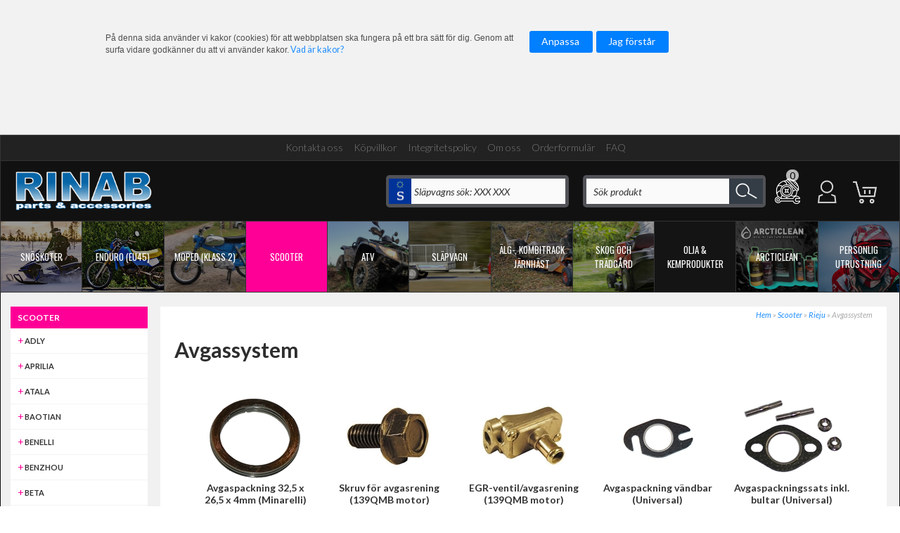

--- FILE ---
content_type: text/css
request_url: https://www.rinab.nu/PartnerFiles/Rinab/css/main.css?v=639007902965414243
body_size: 29554
content:
/* 
Customer:     RINAB
Author:       Ove Nyström
*/ 

@import url(//fonts.googleapis.com/css?family=Lato:300,400,700,400italic,300|Oswald:400,300);

/*------------------------------------------------------------*\
GLOBAL SETUP
\*------------------------------------------------------------*/

html {-webkit-font-smoothing: antialiased;}
.button.question {display: none;}
body {background: #000 !important;}
#background {background-color: #111;}
.saveAlert {display: none;}
.action-social span.start:hover, .middle-container span.start:hover {background: none!important; border-bottom: 2px solid #007fff!important; }
.action-social span.start, .middle-container span.start {border-bottom: 2px solid #ccc!important; }
#col_left div.PL_outer3 .Caption {font-size: 20px; color: #007fff; padding: 26px 17px 13px 17px; display: block; font-family: 'Lato', sans-serif; text-transform: none; -ms-transform: rotate(-9deg); -webkit-transform: rotate(-9deg); transform: rotate(-9deg);}
.topcontent-wrapper {margin: 0 auto; position: relative; border-left: 1px solid #333; border-right: 1px solid #333; background: #111;}
.page-default .contentslider, .page-default .PL_outer1 {max-width: 1278px; margin: 0 auto; }
span.headertext div.text {font-size: 14px; text-transform: none; }
.contentslider .box_body_inner {position: relative; }
.PL_outer3 .campaignbox p {font-size: 20px; line-height: 22px; background: #fff; color: black; }
.PL_outer3 .campaignbox a {color: black!important; font-weight: bold; }
.campaignbox.product {text-align: center; padding: 0px 0px; }
.campaignbox.product p {color: black; }
.campaignbox.product div {border: 2px solid #333; padding: 20px; }
.flagmenu {clear: both; height: 50px; margin: 0 auto; max-width: 1278px; padding: 0; background: #323232; }
.sidebar-inner .flagmenu {clear: none; float: right; margin: 5px 10px 10px 0; }
span.flag {display: block; float: left; margin: 0 5px; }
#language {float: right; margin-top: 9px; }
span.flag a {background-size: 100% auto; border: 0px solid #474747; border-radius: 8px; display: block; height: 30px; width: 30px; }
span.flag a img {display: none; }
.flag-1 a {background: url("../images/flags/swe.gif") no-repeat scroll left top; }
.flag-2 a {background: url("../images/flags/fi.gif") no-repeat scroll left top; }
.flag-3 a {background: url("../images/flags/no.gif") no-repeat scroll left top; }
.plprod-not-found {display: none;}

/*------------------------------------------------------------*\
Standard CSS
\*------------------------------------------------------------*/

.page-buy_cart2 .cust-UsesDeliveryAddress input {display: none;}
.page-buy_cart2 .cust-UsePassword input {display: none;}
.page-buy_cart2 .agree input {display: none;}
.page-buy_cart2 .cust-maillist_141 input {display: none;}


.stored-cart {font-size: 11px; position: absolute; left: -1px; top: -36px; width: 500px; color: #999; }
.stored-cart a.button {position: static!important; }
span.copyright {font-size: 11px; line-height: 18px; }
div.changesitetypewrapper {text-align: center; }
.nl-page-box {height: 142px; padding-bottom: 0px; border-bottom: 0px solid #f4f4f4; }
.nl-page-box h4 {padding-left: 8px; font-size: 19px!important; }
.nl-page-box .newsletter-email {margin-bottom: 5px; }
html body .nl-page-box input {width: 90%; margin-top: 7px; margin-bottom: 7px; padding: 3px; -moz-border-radius: 2px; -webkit-border-radius: 2px; border-radius: 2px; border: none; background: #626262; color: White; }
html body .nl-page-box .button span.start {padding-left: 43px; padding-right: 61px; }
table.guide table {border-bottom: 2px solid #A0CC39; margin-bottom: 20px; margin-top: 20px; width: 100%; }
table.guide h3 {font-size: 20px; margin-bottom: 10px; }
table.guide table img {padding-bottom: 10px; }
.bordermeright p {padding-right: 20px; }
iframe {border: 0px red solid; }
.messagebox {margin-left: 20px; margin-right: 20px; padding: 15px 22px; background: #fff9d6; border: 1px dotted #eee; margin-top: 20px; -webkit-border-radius: 3px; -moz-border-radius: 3px; border-radius: 3px;}
.page-default .messagebox {margin-top: 10px; }
div.content {margin-bottom: 0px; padding: 20px 20px 20px 20px; background: #ffffff; margin-left: 18px; margin-right: 18px; }
div.content .header-text {padding: 0 25px; }
.page-product_details div.content {padding-top: 0px; }
.page-default div.content {padding-left: 14px; padding-right: 14px; padding-top: 0; margin-left: 0; margin-right: 0; background: none; }
div.header-text ul li {list-style: disc; line-height: 19px; margin-left: 20px; padding-left: 1px; margin-bottom: 3px; }
div.header-text ul {margin-bottom: 10px; margin-top: 8px; }


/*------------------------------------------------------------*\
TOPCONTENT
\*------------------------------------------------------------*/

body #topholder .manulist {float: right; margin-top: 12px; margin-left: 20px; }
.manulist .box_head {display: none; }
.logowrapper {float: left; /*margin-left: 80px;*/ }
#logo {height: 55px; padding: 15px 10px; background: #111; border-right: 0px solid #333;}
#logo img {height: 100%; width: auto;}
.info-menu li, .hozmenu-bottom li a {float: left; }
.info-menu li {margin-left: 15px; }
.social-container {padding: 0px 0px 0px 0px; }
.social-container div {float: left; margin-right: 10px; padding-top: 5px; }
.action-social {padding: 13px 10px 5px 10px; border-top: 1px solid #eee; border-bottom: 0px solid #eee; margin: 0px 20px; }
.action-social a {display: block; float: left; }
.action-social a span.start {background: none; color: #666; border: 0px solid #ddd; padding: 4px 10px 4px 10px; margin-bottom: 5px; border-radius: 0; }


/*------------------------------------------------------------*\
MEGA MENY
TOP MENUS - för bakgrundsbild på meny-flikar görs en höger och en vänster-bild: left_part_of_tab | right_part_of_tab
\*------------------------------------------------------------*/

/*#topinner {border-bottom: 1px solid #333;}*/
#topholder {position: relative; width: 100%; z-index: 2; margin: 0 auto; background: #111;}

.hozmenu-bottom {font-size: 13px; background: none; clear: both; padding: 0px 0px; margin: 0 auto; /*max-width: 1278px;*/ border-top: 1px solid #333; border-left: 1px solid #333; border-right: 1px solid #333; /*height: 40px; */}
.fixedmenu {position: fixed; top: 0px; width: 100%; max-width: 1278px; }
.hozmenu-bottom .shopparts-wrapper {margin: 0 auto; position: relative; left: 0px; /*max-width: 1278px;*/ /*height: 40px; */ }
.hozmenu-bottom .shopparts-wrapper > ul {display: inline-block; }
.menucontent li.lvl2 {width: 25%; margin-top: 10px; min-height: 50px; position: relative; padding-right: 10px; box-sizing: border-box;}
.menucontent li.lvl2 .image {display: none;}
.hozmenu-bottom li, .hozmenu-bottom li a {float: left; }
.hozmenu-bottom li {padding: 0px; }
.hozmenu-bottom li.mh {padding: 4px 0px; }
.hozmenu-bottom li.f {margin-left: 4px; }
.hozmenu-bottom li.active {color: #73144B;}
.hozmenu-bottom li a {padding: 0px 0px 0px 0px; display: block; margin-right: 0px; }
.hozmenu-bottom li a:hover {text-decoration: none; }
.hozmenu-bottom li a, .hozmenu-bottom li a:link, .hozmenu-bottom li a:visited {color: #fff; }
#topholder li.campaigns a {color: #DA178D!important; }
#topholder li.campaigns ul.ul-lvl2 a {color: #DA178D!important; }
.hozmenu-bottom li .ul-lvl2 a, .hozmenu-bottom li .ul-lvl2 a:link, .hozmenu-bottom li .ul-lvl2 a:visited {color: #000; margin-bottom: 4px; }
.hozmenu-bottom li .ul-lvl3 a, .hozmenu-bottom li .ul-lvl3 a:link, .hozmenu-bottom li .ul-lvl3 a:visited {font-size: 14px; margin-top: 0px; margin-bottom: 4px; }
.hozmenu-bottom li .ul-lvl3 a:hover {color: black; }
#topholder .hozmenu-bottom .item a span {z-index: 10; position: absolute; display: flex; align-items: center; justify-content: center; height: 100%; vertical-align: middle; /*padding: 4px 18px 5px 5px;*/ padding: 4px; margin: 0px 0px 0px 5px; font-weight: 400; font-family: 'Oswald'; text-transform: uppercase; /*background: url("../images/hozmenu-arrow.png") no-repeat 95% 50%;*/ }
#topholder .hozmenu-bottom .item .lvl2 a span {position: relative; font-weight: bold; padding: 0px; margin: 0px; display: inline!important; line-height: 16px; text-transform: none; }
#topholder .hozmenu-bottom .item .lvl3 a span {font-weight: normal; padding: 0px; margin: 0px; display: inline!important; line-height: 16px; text-transform: none; }

.hozmenu-bottom > div > ul {background: #222; display: flex !important; flex-direction: row; width: 100%; box-sizing: border-box;}
.hozmenu-bottom > div > ul > li {flex: 1; padding: 0px !important; margin: 0px !important; border-right: 1px solid #333; border-bottom: 1px solid #333; z-index: 1;}
.hozmenu-bottom > div > ul > li:last-of-type {border-right: 0px solid #333;}
.hozmenu-bottom > div > ul > li > a {/*display: table;*/ height: 100%; text-align: center; position: relative; background-size: cover; padding: 0px; width: 100%; /*margin-bottom: 28px;*/ transition: background 1s ease;}
.hozmenu-bottom > div > ul > li > a:after {transition: background 1s ease; content: ""; width: 100%; height: 100%; background: rgba(0,0,0,0.4); position: absolute; top: 0; left: 0; z-index: 1;}
.hozmenu-bottom  > div > ul > li.hover > a:after, .hozmenu-bottom li.mh.active a:after {background: rgba(0,0,0,0);}

.hozmenu-bottom li.mh {background-size: cover; height: 100px; position: relative;}
.hozmenu-bottom li.mh.mh1 > a {background-image: url('../images/mh1.png');}
.hozmenu-bottom li.mh.mh2 > a {background-image: url('../images/mh2.png');}
.hozmenu-bottom li.mh.mh3 > a {background-image: url('../images/mh3.png');}
.hozmenu-bottom li.mh.mh4 > a {background-image: url('../images/mh4.png');}
.hozmenu-bottom li.mh.mh5 > a {background-image: url('../images/mh5.png');}
.hozmenu-bottom li.mh.mh6 > a {background-image: url('../images/mh8.png');}
.hozmenu-bottom li.mh.mh7 > a {background-image: url('../images/mh9.png');}
.hozmenu-bottom li.mh.mh8 > a {background-image: url('../images/mh10.png');}
//.hozmenu-bottom li.mh.mh9 > a {background-image: url('../images/mh10.png');}
.hozmenu-bottom li.mh.mh10 > a {background-image: url('../images/mh12.png');}
.hozmenu-bottom li.mh.mh11 > a {background-image: url('../images/mh11.png');}

.hozmenu-bottom > div > ul > li > a > span {color: #fff !important; transition: background-color 0.3s ease; margin: 0px !important; /*position: absolute; bottom: -28px;*/ width: 100%; box-sizing: border-box; z-index: 2;}
.hozmenu-bottom li.mh.mh1.hover > a > span, .hozmenu-bottom li.mh.mh1.active > a > span {background-color: #2d89ef !important; z-index: 99999;}
.hozmenu-bottom li.mh.mh2.hover > a > span, .hozmenu-bottom li.mh.mh2.active > a > span {background-color: #8546d2 !important; z-index: 99999;}
.hozmenu-bottom li.mh.mh3.hover > a > span, .hozmenu-bottom li.mh.mh3.active > a > span {background-color: #ee1111 !important; z-index: 99999;}
.hozmenu-bottom li.mh.mh4.hover > a > span, .hozmenu-bottom li.mh.mh4.active > a > span {background-color: #ff0097 !important; z-index: 99999;}
.hozmenu-bottom li.mh.mh5.hover > a > span, .hozmenu-bottom li.mh.mh5.active > a > span {background-color: #99b433 !important; z-index: 99999;}
.hozmenu-bottom li.mh.mh6.hover > a > span, .hozmenu-bottom li.mh.mh6.active > a > span {background-color: #2b5797 !important; z-index: 99999;}
.hozmenu-bottom li.mh.mh7.hover > a > span, .hozmenu-bottom li.mh.mh7.active > a > span {background-color: #da532c !important; z-index: 99999;}
.hozmenu-bottom li.mh.mh8.hover > a > span, .hozmenu-bottom li.mh.mh8.active > a > span {background-color: #00a300 !important; z-index: 99999;}
.hozmenu-bottom li.mh.mh9.hover > a > span, .hozmenu-bottom li.mh.mh9.active > a > span {background-color: #393f53 !important; z-index: 99999;}
.hozmenu-bottom li.mh.mh10.hover > a > span, .hozmenu-bottom li.mh.mh10.active > a > span {background-color: #8cebbc !important; z-index: 99999;}
.hozmenu-bottom li.mh.mh11.hover > a > span, .hozmenu-bottom li.mh.mh11.active > a > span {background-color: #393f53 !important; z-index: 99999;}

.hozmenu-bottom li.mh > .menucontent {border-top: 8px solid #f4f4f4 !important; transition: all 1s ease !important; padding-bottom: 5px; padding-top: 15px;}
.hozmenu-bottom li.mh.mh1.hover > .menucontent {border-top: 8px solid #2d89ef !important;}
.hozmenu-bottom li.mh.mh2.hover > .menucontent {border-top: 8px solid #8546d2 !important;}
.hozmenu-bottom li.mh.mh3.hover > .menucontent {border-top: 8px solid #ee1111 !important;}
.hozmenu-bottom li.mh.mh4.hover > .menucontent {border-top: 8px solid #ff0097 !important;}
.hozmenu-bottom li.mh.mh5.hover > .menucontent {border-top: 8px solid #99b433 !important;}
.hozmenu-bottom li.mh.mh6.hover > .menucontent {border-top: 8px solid #2b5797 !important;}
.hozmenu-bottom li.mh.mh7.hover > .menucontent {border-top: 8px solid #da532c !important;}
.hozmenu-bottom li.mh.mh8.hover > .menucontent {border-top: 8px solid #00a300 !important;}
.hozmenu-bottom li.mh.mh9.hover > .menucontent {border-top: 8px solid #393f53 !important;}
.hozmenu-bottom li.mh.mh10.hover > .menucontent {border-top: 8px solid #8cebbc !important;}
.hozmenu-bottom li.mh.mh11.hover > .menucontent {border-top: 8px solid #393f53 !important;}

.hozmenu-bottom div.price {background: #ccc;}

.hozmenu-bottom > div > ul > li.mh.mh1.hover {border-bottom: 1px solid #2d89ef !important;}
.hozmenu-bottom > div > ul > li.mh.mh2.hover {border-bottom: 1px solid #8546d2 !important;}
.hozmenu-bottom > div > ul > li.mh.mh3.hover {border-bottom: 1px solid #ee1111 !important;}
.hozmenu-bottom > div > ul > li.mh.mh4.hover {border-bottom: 1px solid #ff0097 !important;}
.hozmenu-bottom > div > ul > li.mh.mh5.hover {border-bottom: 1px solid #99b433 !important;}
.hozmenu-bottom > div > ul > li.mh.mh6.hover {border-bottom: 1px solid #2b5797 !important;}
.hozmenu-bottom > div > ul > li.mh.mh7.hover {border-bottom: 1px solid #da532c !important;}
.hozmenu-bottom > div > ul > li.mh.mh8.hover {border-bottom: 1px solid #00a300 !important;}
.hozmenu-bottom > div > ul > li.mh.mh9.hover {border-bottom: 1px solid #393f53 !important;}
.hozmenu-bottom > div > ul > li.mh.mh10.hover {border-bottom: 1px solid #393f53 !important;}
.hozmenu-bottom > div > ul > li.mh.mh11.hover {border-bottom: 1px solid #393f53 !important;}


.top-list-header {display: block; color: black!important; font-family: 'Lato', sans-serif; font-size: 24px; text-transform: uppercase; font-weight: 700;}
.top-product-lists {padding: 20px; }
.top-product-lists a {float: none!important; display: inline!important; }

.menucontent-inner-right {float: right; width: 100%; /*background: white;*/ }
.menucontent-inner-left {float: left; width: 100%; }

.menucontent .buybuttonholder {display: none !important;}

.top-product-list {display: inline-block; width: calc(100% + 10px); margin: 0 -5px;}
.top-product-list div.manufature {display: none; }
.top-product-list div.title {height: 56px; }
.menucontent .product .infowrapper * {color: black; }
.menucontent .product .infowrapper .OrdinariePrice {display: none; }
.menucontent .product .HasOrdPrice span.label {display: none; }
.menucontent .product .image img {width: 79%!important; height: auto!important; max-width: inherit!important; }
.menucontent .product.first .image img {width: 100%!important; height: auto!important; max-width: inherit!important; }
.hozmenu-bottom li ul li {display: block; width: 190px; float: left; padding-left: 0px; }
.hozmenu-bottom li ul li a {display: inline-block; width: 100%; }
.hozmenu-bottom li.item ul li:hover {}

/*.hozmenu-bottom li .menucontent {display: none; z-index: 9999; width: 100%; position: absolute; top: 132px; left: 0px; -moz-box-shadow: 0px 2px 2px #000; -webkit-box-shadow: 0px 8px 7px 0px rgba(0, 0, 0, 0.3); box-shadow: 0px 8px 7px 0px rgba(0, 0, 0, 0.3); border-top: 0px solid #000; background: #f4f4f4; }*/
/*.hozmenu-bottom li .menucontent {display: none; z-index: 9999; width: 100%; left: 0; position: absolute; top: 101px; -moz-box-shadow: 0px 2px 2px #000; -webkit-box-shadow: 0px 8px 7px 0px rgba(0, 0, 0, 0.3); box-shadow: 0px 8px 7px 0px rgba(0, 0, 0, 0.3); border-top: 0px solid #000; background: #f4f4f4; }*/
.hozmenu-bottom li .menucontent {display: none; z-index: 9999; width: 700px; width: calc(100vw / 11 * 5 - 10px); left: calc(-100vw / 11 * 2 + 4px); position: absolute; top: 101px; -moz-box-shadow: 0px 2px 2px #000; -webkit-box-shadow: 0px 8px 7px 0px rgba(0, 0, 0, 0.3); box-shadow: 0px 8px 7px 0px rgba(0, 0, 0, 0.3); border-top: 0px solid #000; background: #f4f4f4; }

.hozmenu-bottom li.mh.mh1 .menucontent {right: auto; left: 0;}
.hozmenu-bottom li.mh.mh2 .menucontent {right: auto; left: calc(-100vw / 11 + 2px);}
.hozmenu-bottom li.mh.mh10 .menucontent {right: calc(-100vw / 11 + 2px); left: auto;}
.hozmenu-bottom li.mh.mh11 .menucontent {right: 0; left: auto;}

.top-product-lists .product {width: 18%; width: calc(20% - 10px); padding-bottom: 8px; margin: 5px; }
/*.top-product-list .first {width: 50%; margin-top: 10px; }
.top-product-list .first .title {width: 70%; padding: 0 15%; }*/
.top-product-list .product .title a {font-size: 11px; }
.top-product-list .image, .top-product-list .infowrapper {border-right: 0px solid #eee; }
.hozmenu-bottom li ul.ul-lvl2 {padding: 5px 20px 0px 27px; display: block; }
.hozmenu-bottom li.item.hover .menucontent {display: block; }
.hozmenu-bottom li ul.ul-lvl3 {display: none;}

/*.hozmenu-bottom li.mh3 .menucontent {display: block !important; }*/

/*------------------------------------------------------------*\
Responsive Menu
\*------------------------------------------------------------*/

.flagmenu {display: none !important;}

.sidebar-inner .tree dl {background: #3a3a3a;}
.sidebar-inner .tree dl dt {    
	line-height: 40px;
    border-top: 1px solid #3a3a3a !important;
    padding-left: 40px;
	background: #333;
	position: relative;
}

.sidebar-inner .tree dl dt a:before {position: absolute; left: 0; content: ""; background: #393f53;  width: 10px; height: 100%;}
.sidebar-inner .tree dl dd dt a:before {opacity: 0.6;}

/* PLACERAR + & - FRAMFÖR KATEGORIER I BÅDE VÄNSTERMENYN & RESPONSIVA MENYN */
.tree dl dt .parent-node a:after {position: absolute; content: '+'; color: #999; }
.tree dl.expanded > dt > .parent-node > a:after {position: absolute; content: "\2212";}
.tree dl dt.expanded .parent-node a:after {position: absolute; content: "\2212";}
.tree dl.expanded > dt.expanded .parent-node a:after {position: absolute; content: "+";}

.sidebar-inner .tree dl.lvl0 dt a:after {left: 20px;}
.sidebar-inner .tree dl.lvl1 dt a:after {left: 40px;}
.sidebar-inner .tree dl.lvl2 dt a:after {left: 60px;}
.sidebar-inner .tree dl.lvl3 dt a:after {left: 80px;}
.sidebar-inner .tree dl.lvl4 dt a:after {left: 100px;}

.sidebar-inner .sp_17279 .tree dl:nth-child(1) dt a:before {background: #2d89ef;} /* SNÖSKOTER */
.sidebar-inner .sp_17279 .tree dl:nth-child(2) dt a:before {background: #8546d2;} /* ENDURO */
.sidebar-inner .sp_17279 .tree dl:nth-child(3) dt a:before {background: #ee1111;} /* MOPED */
.sidebar-inner .sp_17279 .tree dl:nth-child(4) dt a:before {background: #ff0097;} /* SCOOTER */
.sidebar-inner .sp_17279 .tree dl:nth-child(5) dt a:before {background: #99b433;} /* ATV */
.sidebar-inner .sp_17279 .tree dl:nth-child(6) dt a:before {background: #ffc40d;} /* CROSS */
.sidebar-inner .sp_17279 .tree dl:nth-child(7) dt a:before {background: #1e7145;} /* MC */
.sidebar-inner .sp_17279 .tree dl:nth-child(8) dt a:before {background: #2b5797;} /* SLÄPVAGN */
.sidebar-inner .sp_17279 .tree dl:nth-child(9) dt a:before {background: #da532c;} /* ÄLG KOMBI */
.sidebar-inner .sp_17279 .tree dl:nth-child(10) dt a:before {background: #00a300;} /* SKOG & TRÄDGÅRD */
.sidebar-inner .sp_17279 .tree dl:nth-child(11) dt a:before {background: #393f53;} /* PERSONLIG UTRUSTNING */

.sidebar-inner .sp_17279 .tree dl:nth-child(1) dt a:after {color: #2d89ef;} /* SNÖSKOTER */
.sidebar-inner .sp_17279 .tree dl:nth-child(2) dt a:after {color: #8546d2;} /* ENDURO */
.sidebar-inner .sp_17279 .tree dl:nth-child(3) dt a:after {color: #ee1111;} /* MOPED */
.sidebar-inner .sp_17279 .tree dl:nth-child(4) dt a:after {color: #ff0097;} /* SCOOTER */
.sidebar-inner .sp_17279 .tree dl:nth-child(5) dt a:after {color: #99b433;} /* ATV */
.sidebar-inner .sp_17279 .tree dl:nth-child(6) dt a:after {color: #ffc40d;} /* CROSS */
.sidebar-inner .sp_17279 .tree dl:nth-child(7) dt a:after {color: #1e7145;} /* MC */
.sidebar-inner .sp_17279 .tree dl:nth-child(8) dt a:after {color: #2b5797;} /* SLÄPVAGN */
.sidebar-inner .sp_17279 .tree dl:nth-child(9) dt a:after {color: #da532c;} /* ÄLG KOMBI */
.sidebar-inner .sp_17279 .tree dl:nth-child(10) dt a:after {color: #00a300;} /* SKOG & TRÄDGÅRD */
.sidebar-inner .sp_17279 .tree dl:nth-child(11) dt a:after {color: #999;} /* PERSONLIG UTRUSTNING */

.sidebar-inner .manulist {float: left; width: 100%; margin-bottom: 30px; margin-left: 20px; margin-top: 20px; }
.sidebar-inner .manulist select.dropdown {width: auto; }
.sidebar-inner .tree {clear: both; }
.sidebar-inner h4 {color: white; }
.sidebar-inner .tree .box_head h4 {padding-left: 20px; font-size: 20px;}

.sidebar-inner .tree dl.lvl0 dt {line-height: 40px; padding-left: 40px; }
.sidebar-inner .tree dl.lvl1 dt {line-height: 30px; padding-left: 60px; border: none;}
.sidebar-inner .tree dl.lvl2 dt {line-height: 30px; padding-left: 80px; border: none;}
.sidebar-inner .tree dl.lvl3 dt {line-height: 30px; padding-left: 100px; border: none;}
.sidebar-inner .tree dl.lvl4 dt {line-height: 30px; padding-left: 120px; border: none;}

.sidebar-inner .tree dl.lvl0 dt a span {font-size: 15px; color: white; }
.sidebar-inner .tree dl.lvl1 dt a span {font-size: 13px; }
.sidebar-inner .tree dl.lvl0 dt.active span a span {color: #fff; }
.sidebar-inner .tree dl dt.active {background: #2a2a2a;}

.sidebar-inner > div {margin-bottom: 10px;}


/*------------------------------------------------------------*\
Vänstermeny
\*------------------------------------------------------------*/

#col_left .tree dl.lvl1 {position: relative;}
#col_left .tree dl.lvl0 dt {padding-left: 10px !important;}
#col_left .tree dl.lvl1 dt {padding-left: 20px !important;}
#col_left .tree dl.lvl2 dt {padding-left: 30px !important;}
#col_left .tree dl.lvl3 dt {padding-left: 40px !important;}
#col_left .tree dl.lvl4 dt {padding-left: 50px !important;}
#col_left .tree dl.lvl5 dt {padding-left: 60px !important;}
#col_left .tree dl.lvl0 dt a:after {left: 0px;}
#col_left .tree dl.lvl1 dt a:after {left: 10px;}
#col_left .tree dl.lvl2 dt a:after {left: 20px;}
#col_left .tree dl.lvl3 dt a:after {left: 30px;}
#col_left .tree dl.lvl4 dt a:after {left: 40px;}
#col_left .tree dl.lvl5 dt a:after {left: 50px;}

#col_left .universal-menu .tree dl.lvl0 {position: relative;}
#col_left .universal-menu .tree dl.lvl0 dt {padding-left: 20px !important;}
#col_left .universal-menu .tree dl.lvl1 dt {padding-left: 30px !important;}
#col_left .universal-menu .tree dl.lvl2 dt {padding-left: 40px !important;}
#col_left .universal-menu .tree dl.lvl3 dt {padding-left: 50px !important;}
#col_left .universal-menu .tree dl.lvl4 dt {padding-left: 60px !important;}
#col_left .universal-menu .tree dl.lvl5 dt {padding-left: 70px !important;}
#col_left .universal-menu .tree dl.lvl0 dt a:after {left: 10px;}
#col_left .universal-menu .tree dl.lvl1 dt a:after {left: 20px;}
#col_left .universal-menu .tree dl.lvl2 dt a:after {left: 30px;}
#col_left .universal-menu .tree dl.lvl3 dt a:after {left: 40px;}
#col_left .universal-menu .tree dl.lvl4 dt a:after {left: 50px;}
#col_left .universal-menu .tree dl.lvl5 dt a:after {left: 60px;}

.treeid-21826 #col_left .tree dl dt .parent-node a:after {color: #2d89ef;} /* SNÖSKOTER */
.treeid-21832 #col_left .tree dl dt .parent-node a:after {color: #8546d2;} /* ENDURO */
.treeid-21833 #col_left .tree dl dt .parent-node a:after {color: #ee1111;} /* MOPED */
.treeid-21834 #col_left .tree dl dt .parent-node a:after {color: #ff0097;} /* SCOOTER */
.treeid-21829 #col_left .tree dl dt .parent-node a:after {color: #99b433;} /* ATV */
.treeid-21827 #col_left .tree dl dt .parent-node a:after {color: #ffc40d;} /* CROSS */
.treeid-21828 #col_left .tree dl dt .parent-node a:after {color: #1e7145;} /* MC */
.treeid-21830 #col_left .tree dl dt .parent-node a:after {color: #2b5797;} /* SLÄPVAGN */
.treeid-21831 #col_left .tree dl dt .parent-node a:after {color: #da532c;} /* ÄLG KOMBI */
.treeid-51791 #col_left .tree dl dt .parent-node a:after {color: #00a300;} /* SKOG & TRÄDGÅRD */
.treeid-127238 #col_left .tree dl dt .parent-node a:after {color: #999;} /* PERSONLIG UTRUSTNING */
#col_left .universal-menu .tree dl dt .parent-node a:after {color: #999 !important;} /* UNIVERSAL */


/*------------------------------------------------------------*\
Login simple
\*------------------------------------------------------------*/

.sidebar-inner .loginsimple2 {float: right; position: absolute; right: 0; top: 0;}
span.customerno {display: block; font-size: 12px; margin-bottom: 15px; }
.useractions li.profile a, .useractions li.changepassword a, .useractions li.logout a {color: white; display: block; padding: 10px 10px; background: #4EC4E2; margin-bottom: 3px; border-bottom: 4px solid #33869B; }
.loginsimple2 {float: right; position: relative; }
.loginsimple2 .shopparts_inner {}
.loginsimple2 .box_body {display: none; }
.loginsimple2 .box_head .tglLogIn {margin-left: 17px; margin-right: 15px; display: block; background: transparent url(../images/2015/avatar.png) left no-repeat; height: 22px; width: 25px; padding: 7px; margin-top: 25px; background-size: auto 100%; background-color: transparent; }
.sidebar-inner .loginsimple2 .box_head .tglLogIn {margin-top: 10px; margin-left: 0; }
.isloggedin-True .loginsimple2 .box_head .tglLogIn {width: 30px; }
.loginsimple2 .box_head .tglLogIn:hover {}
.isloggedin-True .loginsimple2 .box_head .button {display: block; background: transparent url(../images/2015/avatar-in.png) left no-repeat; background-size: auto 100%; }
.loginsimple2 .box_head .tglLogIn span {display: none; }
.loginsimple2 .box_head .tglLogIn span.start {display: none; margin-left: 28px; margin-top: 3px; color: black; }
.loginsimple2.expanded .box_body {display: block; position: absolute; top: 60px; right: 0px; background: #eee; width: 170px; z-index: 9999; -webkit-box-shadow: 0 29px 40px 30px rgba(0,0,0,0.4); box-shadow: 0 29px 40px 30px rgba(0,0,0,0.4); padding: 20px; }
.sidebar .loginsimple2.expanded .box_body {left: 0px; }
.sidebar .loginsimple2 .box_head .login-popup {width: 85px; }
.sidebar .loginsimple2 .box_head .login-popup span {display: block; text-align: right; color: white; }


/*------------------------------------------------------------*\
Find box
\*------------------------------------------------------------*/

#topholder div.find {float: right; }
#topholder div.find .box {margin-bottom: 0px; }
#topholder div.find .box_body {}
#topholder div.find .box_body_inner {padding: 0px; position: relative; }
#topholder div.find a.button {background: #343d46 url("../images/2015/looking-glass.png") no-repeat scroll 50% 50%; height: 36px; margin-right: -9px; margin-top: -5px; position: absolute; right: 0; top: 0; width: 48px; -webkit-border-top-right-radius: 5px; -webkit-border-bottom-right-radius: 5px; -moz-border-radius-topright: 5px; -moz-border-radius-bottomright: 5px; border-top-right-radius: 5px; border-bottom-right-radius: 5px; }
#topholder div.find a.button span {visibility: hidden; padding-left: 0px; padding: 0px; }
#topholder div.find a.button span.end {display: none; }
#topholder div.find .box_head {display: none; }
.find input {float: left; font-size: 14px; font-style: italic; -webkit-appearance: none; font-weight: normal; }
.find .button {float: right; }

#topholder div.btn-regnr-wrapper {float: right; }
#topholder div.btn-regnr-wrapper .box {margin-bottom: 0px; }
#topholder div.btn-regnr-wrapper .box_body {}
#topholder div.btn-regnr-wrapper .box_body_inner {padding: 0px; position: relative; }
#topholder div.btn-regnr-wrapper a.button {background: url("../images/2015/regse4.png") no-repeat scroll 50% 50%; height: 36px; margin-right: -9px; margin-left: -14px; margin-top: -5px; position: absolute; right: 0; top: 0; width: 48px; -webkit-border-top-right-radius: 5px; -webkit-border-bottom-right-radius: 5px; -moz-border-radius-topright: 5px; -moz-border-radius-bottomright: 5px; border-top-right-radius: 5px; border-bottom-right-radius: 5px; }
#topholder div.btn-regnr-wrapper a.button span {visibility: hidden; padding-left: 0px; padding: 0px; }
#topholder div.btn-regnr-wrapper a.button span.end {display: none; }
#topholder div.btn-regnr-wrapper .box_head {display: none; }
.btn-regnr-wrapper input {float: left; font-size: 14px; font-style: italic; -webkit-appearance: none; font-weight: normal; }
.btn-regnr-wrapper .button {float: right; }

/*------------------------------------------------------------*\
Inputs
\*------------------------------------------------------------*/ 

input.textbox, textarea {-webkit-appearance: none; border-radius: 5px; background: #fafafa; padding: 5px; border: 1px solid #ddd; }
#txtSearch {background: #fafafa; padding: 2px 5px; color: black; -moz-border-radius: 3px; -webkit-border-radius: 3px; border-radius: 3px; border: 1px solid #999; }
#footer input {-webkit-box-sizing: border-box; -moz-box-sizing: border-box; box-sizing: border-box; padding: 7px 10px 7px 10px; width: 100%; font-size: 14px; }
#footer .login input {margin: 6px 0px; width: 100%; max-width: 275px; }
#footer .loginButtonWrapper {float: left; width: 100%; }
#footer .login div.forgot {display: block; }
.newsletter input {padding: 7px 10px 7px 10px; border-radius: 3px 0px 0px 3px; width: 195px; background: #fafafa; font-size: 14px; }
#col_main .newsletter .box_padder {width: 330px; margin: 0 auto; padding-bottom: 20px; }
#col_main div.newsletter-email-label {display: none; }
#footer div.newsletter-email-label {display: none; }
#topholder div.find {width: 256px; border: 5px solid #515257; -moz-border-radius: 5px; -webkit-border-radius: 5px; border-radius: 5px; margin-top: 20px; }
#topholder div.btn-regnr-wrapper {width: 239px; border: 5px solid #515257; -moz-border-radius: 5px; -webkit-border-radius: 5px; border-radius: 5px; margin-top: 20px; margin-right: 20px;}

div.find .box_body {background: #fafafa; padding: 5px 8px 4px 10px; border: 0px solid #ccc; -moz-border-radius: 5px; -webkit-border-radius: 5px; border-radius: 5px;}

div.btn-regnr-wrapper .box_body {background: #fafafa; padding: 5px 8px 4px 10px; border: 0px solid #ccc; -moz-border-radius: 5px; -webkit-border-radius: 5px; border-radius: 5px;}

.find::-webkit-input-placeholder {color: #333;}
.find:-moz-placeholder {color: #333;}
.find::-moz-placeholder {color: #333;}
.find:-ms-input-placeholder {color: #333;}

.btn-regnr-wrapper::-webkit-input-placeholder {color: #333;}
.btn-regnr-wrapper:-moz-placeholder {color: #333;}
.btn-regnr-wrapper::-moz-placeholder {color: #333;}
.btn-regnr-wrapper:-ms-input-placeholder {color: #333;}

input.find[placeholder] {color: #333; }
div.btn-regnr-wrapper input.find[placeholder] {color: #333; margin-left: 25px;}
div.btn-regnr-wrapper input.find {width: 91%;}
input.find {-webkit-appearance: none; appearance: none; border-radius: 0; border: none; background: transparent; color: #333; width: 100%; }

input.btn-regnr-wrapper[placeholder] {color: #333; }
input.btn-regnr-wrapper {-webkit-appearance: none; appearance: none; border-radius: 0; border: none; background: transparent; color: #333; width: 100%; }

#topholder select.dropdown {-webkit-appearance: none; appearance: none; color: #333; padding-right: 20px; -moz-appearance: none; text-indent: 0.01px; text-overflow: ''; padding: 9px 20px 8px 10px; width: 180px; position: relative; right: -15px; background: transparent url(../images/2015/arrow.png) 140px 16px no-repeat; border: none; margin-top: 0px; margin-left: 17px; }
#topholder select.dropdown option {color: black; background: white; }
.manulist .box_padder {width: 197px; overflow: hidden; background: url('../images/2015/topholder-bg.png'); -moz-border-radius: 20px; -webkit-border-radius: 20px; border-radius: 20px;}
select.dropdown:hover {cursor: pointer; }
.dropdownproperties dd.multi {overflow: hidden; }
dl.single, dl.multi {border-top: 1px solid #eee; padding: 5px 0 5px; }
dl.single * {display: inline; }
.manulist .dropdown {font-weight: normal; font-style: italic; font-size: 14px; }
.manulist .dropdown option {font-weight: normal; font-style: none; font-size: 14px; }


/*------------------------------------------------------------*\
TYPOGRAPHY
\*------------------------------------------------------------*/

.page-default .Caption {font-size: 22px; margin-bottom: 0px; font-family: 'Lato', sans-serif; text-transform: uppercase; }
.page-default #content #col_main .Caption {}
div.detail-list li, div.detail-list li span {font-size: 11px; }
body {font-family: 'Lato', sans-serif; font-size: 14px; color: #000; }
/*div.SubCats {margin-top: 15px; }
.SubCats div.item {float: left; text-align: center; margin: 20px 10px 32px 30px; margin-bottom: 10px; height: 195px; position: relative; }
.SubCats div.item div.text {margin-top: 5px; font-size: 14px; position: absolute; width: 100%; bottom: 0px; }
.SubCats div.item div.text a {font-size: 17px; }*/
h1, div.DRP_Title span {font-size: 30px; margin: 0px 0px 20px 0px; color: #2e2e2e; font-weight: 700; }
.content-details h1 {margin-top: 0px; font-size: 24px; margin-bottom: 10px; line-height: 29px; }
div.DRP_Title {padding-top: 15px; border-top: 1px solid #ccc; }
.DetailRelatedProductList1 div.DRP_Title {width: 100%; }
div.DRP_Title span {padding-left: 16px; font-size: 15px; font-weight: bold; }
h2 {font-size: 18px; margin-bottom: 3px; }
h3 {font-size: 16px; margin-bottom: 2px; }
h4 {font-size: 16px; font-weight: normal; text-transform: none; margin-bottom: 10px; }
h1, h2, h3, h4 {}
.cart .box_head h4 {font-size: 14px; text-transform: uppercase; color: #c9c9c9; }
#col_left .box_head h4, #col_left .camplist .box_head {font-weight: 700; padding: 8px 18px; background: transparent; display: block; color: black; margin-bottom: 0px!important; margin-left: 0px; border-top: 1px solid #eee; border-bottom: 1px solid #eee; }
#col_left .camplist .box_head a {color: #000!important; }
#col_left .box_body {padding: 10px 0px 10px 0px; }
#col_left .campaignladder .box_body {padding: 0px 18px 18px 18px; }
#col_left .PL_outer1 .box_head span.headertext {font-weight: 700; margin-left: 17px; font-size: 16px; margin-bottom: 20px; margin-right: 17px; padding-bottom: 5px; border-bottom: 4px solid #ee3da4; display: block; }
strong, b {font-weight: bold; }
em, i {font-style: italic; }
p {margin: 0px 0px 10px 0px; line-height: normal; font-size: 14px; }


/*div.SubCats{clear: both;padding: 0 20px;margin-top:20px;width:100%;float:left;}
.SubCats div.item{border: 1px solid #EEEEEE;float: left;height: 250px;position: relative;text-align: center;width: 25%;padding: 15px 0 0 0;margin: 0 0 10px 0;background: white;}
.SubCats div.image {margin-left: 5%;margin-right: 5%;width: 90%;}
.SubCats div.image img {max-width:190px;width:100%;height:auto;}
.SubCats div.item div.text{margin-top: 5px;font-size: 13px;position: absolute;width: 100%;bottom: 0px;background: rgb(41, 68, 118);line-height: 48px;height: 48px;}
.SubCats div.item div.text a{color: white;font-size: 14px;font-weight: bold;}
.SubCats div.item div.text a:hover {text-decoration:none;}*/

div.SubCatNoImg {height: 31px !important; width: 31% !important;}
div.SubCats{margin-top:15px;float:left;width:100%;padding-left:25px;padding-right:25px;}
.SubCats div.item{border: 1px solid #EEEEEE;
float: left;
height: 250px;
position: relative;
text-align: center;
width: 25%;padding:15px 0 0 0;margin:0 0 10px 0;background:white;}/*height:195px;*/
.SubCats div.item div.image {width:100%;}
.SubCats div.item div.image a {display:block;}
.SubCats div.item div.image img{height: auto;max-width: 150px;width: 100%;}
.SubCats div.item span.ordprice {display: block;margin: 2px 0;}
.SubCats div.item span.ordprice span.label {margin-right:5px;}
.SubCats div.item div.text{margin-top: 5px; font-size: 13px; position: absolute; width:100%; bottom: 0px;/*background:#bdc3c7;*/background:#dee1e5; line-height: 48px;height:48px;}
.SubCats div.item div.text a{ font-family:'Lato'; font-size:16px;color:#333;font-weight:700; line-height: 24px;display: inline-block;
  vertical-align: middle;}
.SubCats div.item .ordprice span {font-weight:normal;color:#000000;}

/*------------------------------------------------------------*\
Imageslider
\*------------------------------------------------------------*/

.spImageSlider- {position: relative; padding: 0px; margin: 0px; width: 720px; height: 249px; float: left; z-index: 0; }
.spImageSlider- ul {list-style: none; margin: 0; padding: 0; text-align: left; }
.spImageSlider- ul.image-slider-975, .spImageSlider- ul.image-slider-975 li {}
.spImageSlider- .click-boxes {position: absolute; top: 10px; left: 10px; }
div.spImageSlider- div.nav-left {display: none; }
div.spImageSlider- div.nav-right {display: none; }
div.spImageSlider-:hover div.nav-left,div.spImageSlider-:hover div.nav-right {display: block; opacity: 0.4; filter: alpha(opacity=40) }
div.spImageSlider- div.nav-left:hover,div.spImageSlider- div.nav-right:hover {display: block; opacity: 1; filter: alpha(opacity=100) }


/*------------------------------------------------------------*\
LINKS
\*------------------------------------------------------------*/

a, a:visited, a:link {color: #1f8eff; text-decoration: none; }
a:hover {text-decoration: underline; }
.info-menu div.shopparts-wrapper {z-index: 1; display: inline-block;}
.info-menu li a {font-weight: bold; }


/*------------------------------------------------------------*\
Breadcrumb
\*------------------------------------------------------------*/

.breadcrum {font-size: 11px; color: #aaa; }
.breadcrum {margin-bottom: 0px; padding: 5px 20px 5px 20px; float: none; text-align: right; font-style: italic; margin-right: 18px; margin-left: 18px; background: white; }
.page-default .camplist {padding: 15px 10px 10px 10px; margin-top: 0px; }
#page-default .camplist {background: white; }
.page-default .camplist li {float: left; margin-right: 20px; line-height: 20px; }
.page-default .camplist a {font-size: 16px; padding: 5px 15px; }
.page-default .camplist .box_body a {display: block; background: #666; -moz-border-radius: 20px; -webkit-border-radius: 20px; border-radius: 20px; margin-top: 4px; margin-bottom: 4px; }
.page-default .camplist .headertext {margin-right: 20px; line-height: 20px; float: left; display: block; padding-top: 5px; margin-top: 4px; margin-bottom: 4px; }


/*------------------------------------------------------------*\
WIDTH OF THE SITE
\*------------------------------------------------------------*/

/*Startpage width*/
#outer_wrapper.page-default #col_main {width: 100%;}

.infomenu-wrapper {background: #222; margin: 0 auto; position: relative; /*max-width: 1278px;*/ border-left: 1px solid #333; border-right: 1px solid #333; border-bottom: 1px solid #333;}
.info-menu {/*height: 36px;*/ line-height: 0; padding: 10px 0; left: 0; margin: 0 auto; max-width: 1278px; position: relative; text-align: center;}
#col_left {float: left; display: inline; -webkit-box-sizing: border-box; -moz-box-sizing: border-box; box-sizing: border-box; margin: 0px; width: 16.3536%; margin-top: 0px; padding-left: 14px; }
.page-default #col_left {margin: 0px; }
.page-default .PL_outer1 {clear: both; width: 100%; padding-top: 20px; border: 0px solid #eee; background: none; padding: 10px 0px; margin-top: 30px; }
.product-view-rec .PL_outer2 {border: none; }
.product-view-rec {-webkit-box-sizing: border-box; -moz-box-sizing: border-box; box-sizing: border-box; margin-top: 30px; padding: 0 18px !important; width: 100%; float: left; }
.PL_outer1.product-view-rec .owl-item .slider-image {-webkit-box-sizing: border-box; -moz-box-sizing: border-box; box-sizing: border-box; background: white; border: 1px solid #dbdbdb; float: left; margin: 0 2.8571%; width: 94.2857%; }
.product-view-rec .owl-item .owl-item {}
#col_main {float: right; width: 83.6463%; margin: 0px 0px 0px 0px; background: none; }
.page-buy_cart2 #col_main {width: 100%; float: none; max-width: 800px; background: #fff; margin: 0 auto; }
.content-info .content-inner2,.postwrapper {padding: 0px 10px 0 10px}
.page-buy_cart2 #content {background: #f4f4f4; }
.page-product_details #col_main {margin-right: 0px; }
#col_right {float: right; margin: 0px 0px 0px 0px; background: none; width: 100%; border-top: 0px solid #e4e4e4; padding-top: 0px; display: none; }
#background {width: 100%; margin: 0 auto; }
#content {position: relative; z-index: 1; background: #f1f1f1; margin: 0px auto 0 auto !important; max-width: 1278px; border: 0px solid white; margin-bottom: 0px; padding-top: 20px; padding-bottom: 40px; }
.page-default #content {sborder: 0px solid white; margin-top: 0px; margin-bottom: 0px; }
.design {background: #e5e5e5; padding: 40px; }
.designinner {margin: 0 auto; max-width: 650px; }
.designinner .lefter {float: left; }
.designinner .righter {float: right; }
.promo-catalog {background: #2b2b2b; padding: 15px 40px 15px 40px; margin-bottom: 30px; max-width: 1020px; -webkit-box-sizing: border-box; -moz-box-sizing: border-box; box-sizing: border-box; margin: 0 auto; }
.promo-cataloginner {margin: 0 auto; max-width: 650px; }
.promo-cataloginner p {border-bottom: 1px solid #585757; border-top: 1px solid #585757; color: #ffffff; font-size: 16px; padding: 15px 0; }
.promo-cataloginner a {color: #ffffff; }
.promo-cataloginner a:hover {text-decoration: none; color: #ffffff; }
.promo-cataloginner p {margin-bottom: 0; text-align: center; }
.promo-cataloginner .catalog-icon {background: url(../images/2015/catalog-icon.png) top left no-repeat; padding-left: 30px; }
.page-default .start-ads {margin: 0 auto; max-width: 100%; padding: 0px; background: white; }
.page-default .start-ads .box_head, .page-default .start-ads .owl-controls {display: none!important; }
.page-default .start-ads .box_body {position: relative; margin: 0 auto; max-width: 1240px; }
.page-default .start-ads .adWrapper {width: 100%; padding: 20px 0; }
.page-default .start-ads .adContent, .page-default .start-ads .adImage {box-sizing: border-box; width: 50%; float: left; padding: 50px 32px; text-align: center; vertical-align: bottom; }
.page-default .start-ads .adImage {padding: 20px 32px; }
.page-default .start-ads .adImage img {width: 100%; max-width: 636px; height: auto; }
.page-default .start-ads .slider-image, .page-default .start-ads .slider-image p {color: #333333; }
.page-default .start-ads .slider-image p.ad-caption {font-family: 'Oswald'; font-size: 2em; text-transform: uppercase; line-height: 40px; }
.page-default .start-ads .slider-image p.ad-text {font-size: 1.286em; line-height: 24px; font-weight: 300; margin-bottom: 20px; }
.page-default .start-ads .slider-image a.button {}
.page-default .start-ads .slider-image a.button span.start {display: inline-block; float: none; padding: 13px 60px 15px 60px; text-transform: uppercase; }
.fb-left {margin-top: 25px; padding-top: 20px; border-top: 2px solid #cccccc; }
.fb-left > a {background: url("../images/2015/fb-icon-blue.png") no-repeat scroll 0 0; color: #58abff; display: block; padding: 0px 0 5px 0; font-size: 12px; font-weight: 700; letter-spacing: 2px; text-transform: uppercase; }
.fb-left > a span {padding-left: 40px; display: block; }
.page-product_manufacture .row-wrapper {width: 25%; float: left; }
.page-product_manufacture .letter-wrapper {margin-bottom: 20px; }
.brandSpot img {width: 100%; height: auto; display: block; }
.page-default #content #col_main .Caption, .page-default #col_main .newsletter span.headertext {display: block; text-align: center; font-size: 22px; color: #000; padding-top: 10px; padding-bottom: 10px; text-transform: uppercase; }
.page-default #col_main .newsletter span.headertext {color: white; font-size: 18px; text-transform: none; }
.page-default #content #col_main .Caption {display: block; text-align: center; font-size: 22px; color: #000; padding-top: 10px; padding-bottom: 10px; text-transform: uppercase; }
.newsletterWrapper {background: #333; }
.newsletterAd {float: left; width: 50%; margin-top: 34px; text-align: right; }
.newsletterAd span {color: white; font-size: 18px; display: block; }
.newsletterAd span.bigspan {color: yellow; font-size: 24px; font-weight: bold; }
.page-default #col_main div.newsletter {float: right; width: 50%; padding: 10px 0px; }
.full-width-wrapper {max-width: 1278px; margin: 0 auto; }
.Startbildspel .owl-theme .owl-controls {position: absolute; bottom: 0px; width: 100%; }
.PL_outer1 .owl-theme .owl-controls {position: absolute; left: 0px; right: 0px; top: 3px; margin-top: 0px; }
.owl-theme .owl-controls .owl-page span {margin: 5px 3px!important; height: 7px!important; width: 7px!important; }
.owl-carousel .description-wrapper {display: none; }
div.navigation a.btn span {display: none; }
a.btn:hover {cursor: pointer; }
.contentslider {position: relative; padding: 0px 2px; }
.contentslider .slider-image {width: 100%; }
.PL_outer1 .owl-item .slider-image {background: white; border: 1px solid #dbdbdb; float: left; margin: 0 2.8571%; width: 94.2857%; }
.contentslider a.cycle-prev {position: absolute; top: 50%; left: 20px; width: 40px; height: 40px; margin-top: -40px; background: url(../images/2015/left-arrow.png) top left no-repeat; background-size: 100%; display: block; }
.contentslider a.cycle-next {position: absolute; top: 50%; right: 20px; width: 40px; height: 40px; margin-top: -40px; background: url(../images/2015/right-arrow.png) top left no-repeat; background-size: 100%; display: block; }
.three-boxes-start.contentslider a.cycle-prev {margin-top: -20px; }
.three-boxes-start.contentslider a.cycle-next {margin-top: -20px; }
.cycle-prev, .cycle-next {opacity: 1!important; }
.Startbildspel a.cycle-prev {position: absolute; top: 50%; left: 20px; width: 55px; height: 55px; margin-top: -40px; background: url(../images/2015/left-arrow.png) top left no-repeat; background-size: 100%; display: block; }
.Startbildspel a.cycle-next {position: absolute; top: 50%; right: 20px; width: 55px; height: 55px; margin-top: -40px; background: url(../images/2015/right-arrow.png) top left no-repeat; background-size: 100%; display: block; }
.page-product_details a.cycle-prev {position: absolute; top: 50%; left: 0px; width: 40px; height: 40px; margin-top: -40px; background: url(../images/2015/left-arrow.png) top left no-repeat; background-size: 100%; display: block; }
.page-product_details a.cycle-next {position: absolute; top: 50%; right: 0px; width: 40px; height: 40px; margin-top: -40px; background: url(../images/2015/right-arrow.png) top left no-repeat; background-size: 100%; display: block; }
.page-product_details div.thumb a.cycle-prev {margin-top: -20px; margin-left: -40px; }
.page-product_details div.thumb a.cycle-next {margin-top: -20px; margin-right: -40px; }
.Startbildspel:hover a.cycle-next, .Startbildspel:hover a.cycle-prev,.contentslider:hover a.cycle-next, .contentslider:hover a.cycle-prev {display: block; }
.infoStart {width: 23.4742%; float: left; height: auto; min-height: 100%; position: absolute; right: 0px; top: 0px; bottom: 0px; }
.infoStart .shopparts {height: 100%; }
.smallblocks {margin-left: 0px; padding: 0px; text-align: center; color: #333; height: 33.333%; background: #fff; }
.smallblocks h2 {font-family: 'Lato', sans-serif; }
.smallblocksfirst, .smallblockssecond {margin-bottom: 0px; }
.smallblocks table {width: 100%; height: 100%; border-bottom: 0px solid #fff; }
.smallblocks:last-child table {border: none; }
.smallblocks {background: #e2e2e2; }
.smallblockssecond {background: #e9e9e9; }
.smallblocksfirst {background: #eeeeee; }
.three-links {float: left; width: 259px; height: 249px; }
.contactInfoWrapper a {color: #666; }
.contactInfoWrapper a:hover {text-decoration: none; color: Black; }
.contactInfoWrapper p {line-height: 54px; margin-bottom: 0px; }
.contactInfoWrapper span {color: #c5c5c5; }
.nku-inner {height: 42px; padding-top: 12px; float: left; }
.seotext {float: left; padding: 10px 40px 30px 40px; }
.Startbildspel {height: auto!important; padding: 0px 0px 0px 0px!important; width: 100%; float: none; max-width: 1240px!important; background: none; -webkit-box-shadow: 0px 0px 10px 0px rgba(0,0,0,0.3); -moz-box-shadow: 0px 0px 10px 0px rgba(0,0,0,0.3); box-shadow: 0px 0px 10px 0px rgba(0,0,0,0.3); }
.Startbildspel div.box_body {margin: 0 auto; max-width: 1240px; -webkit-box-sizing: border-box; -moz-box-sizing: border-box; box-sizing: border-box; border: 5px solid white; }
.Startbildspel div.navigation {width: 100%; }
.Startbildspel .box_head {display: none; }
.page-default .contentslider.three-boxes-start {height: auto; }
.full-width-boxes {width: 100%; }
.full-width-boxes .full-width-inner {padding: 1% 0%; text-align: center; }
.three-boxes-start {padding: 0; }
.three-boxes-start .box_head {display: none; }
.three-boxes-start div.box-item {background: white; box-sizing: border-box; display: inline-block; padding: 0; position: relative; border: 1px solid #d4d5d7; width: 94%; margin-left: 3%; margin-right: 3%; margin-top: 15px; margin-bottom: 15px; -webkit-box-shadow: 0px 0px 10px 0px rgba(0,0,0,0.2); -moz-box-shadow: 0px 0px 10px 0px rgba(0,0,0,0.2); box-shadow: 0px 0px 10px 0px rgba(0,0,0,0.2); }
.three-boxes-start .box-caption, .three-boxes-start .box-text {-webkit-box-sizing: border-box; -moz-box-sizing: border-box; box-sizing: border-box; }
.box-item .box-caption {padding: 25px 15px; }
.box-item .box-caption > span {color: #7f7f7f; font-size: 20px; font-weight: 700; text-transform: uppercase; }
.box-item .box-text {background: #2190ff; }
.box-item2 .box-text {background: #d87373; }
.box-item3 .box-text {background: #63cb8c; }
.box-item .box-text {padding: 15px 55px; }
.country-5 .box-item .box-text {padding: 15px 17px; }
.box-item .box-text span {color: #ffffff; font-weight: 700; display: block; line-height: 22px; }


/*------------------------------------------------------------*\
THE FOOTER
\*------------------------------------------------------------*/

p.old-fttext {display: none; }
#footer, .three-sp, .three-sp .inner-sp, .three-sp .shopparts {-webkit-box-sizing: border-box; -moz-box-sizing: border-box; box-sizing: border-box; }
#footer {z-index: 0; background: #2a2929; width: 100%; padding: 18px 18px 30px 18px; text-align: left; margin-top: 0px; color: #959494; max-width: 1278px; margin: 0 auto; margin-bottom: 20px; }
#footerinner {padding: 0px; width: 100%; margin: 0 auto; }
#footer h4, #footer p {color: #959494; }
#footer a, #footer a:link, #footer a:visited {color: #959494; }
#footer span.headertext {font-size: 16px; font-weight: 700; color: #ffffff; display: block; margin-bottom: 10px; }
#footer .ft-seo span.headertext {color: #444444; font-size: 16px; }
#footer .ft-seo p {line-height: 24px; }
#footer h4 {font-family: 'Lato', sans-serif; font-size: 20px; }
.three-sp {width: 100%; padding-top: 0px; padding-bottom: 30px; margin-bottom: 0px; }
.three-sp .shopparts {width: 25%; padding-left: 2%; padding-right: 2%; float: left; }
.three-sp .inner-sp {background: #ffffff; padding: 20px 40px; max-width: 1245px; margin: 0 auto; }
.four-sp .inner-sp {background: #2a2929; max-width: 1190px; border: 1px solid grey; }
.four-sp .inner-sp > div {min-height: 100px; }
.ft-payment {padding: 1% 2%; text-align: center; }
.three-sp .shopparts.ft-seo {border-left: 1px solid #eeeeee; border-right: 1px solid #eeeeee; padding: 1% 8%; width: 75%; }
.ft-copy {border-right: 1px solid grey; }
.ft-copy .copy-logo {font-size: 30px; font-family: 'Lato', sans-serif; font-weight: 900; color: #cccccc; }
p.copytext {font-style: italic; font-size: 12px; }
.ft-infolinks {border-right: 1px solid grey; }
.ft-infolinks ul li {float: left; }
#footer .ft-infolinks ul li a, #footer .ft-infolinks ul li a:link, #footer .ft-infolinks ul li a:visited {color: #ffffff; text-transform: uppercase; font-weight: 700; font-size: 12px; margin-right: 10px; line-height: 20px; letter-spacing: 2px; }
.ft-social {border-right: 1px solid grey; }
#footer .ft-social a {color: #7b7b7b; display: block; font-size: 12px; font-weight: 700; letter-spacing: 2px; margin-top: 37px; text-align: center; text-transform: uppercase; }
#footer .ft-social a span {padding-left: 20px; background: url(../images/2015/fb-icon-small.png) 0px 0px no-repeat; }


/*------------------------------------------------------------*\
THE BRAND
\*------------------------------------------------------------*/

#brand {text-align: center; display: none; }


/*------------------------------------------------------------*\
Buttons
\*------------------------------------------------------------*/

.buy-container {margin: 20px 0px 10px 0px; }
.button:hover {cursor: pointer; }
.buydisable:hover {cursor: default; }
.button span.start:hover {background: #2290ff; }
.button span.start:active {border: none; }
.button span.start:focus, .button span.start:active {-moz-box-shadow: none; -webkit-box-shadow: none; box-shadow: none; }
.button span {float: left; color: white; font-size: 14px; }
.button span.start, .buybutton span.start {display: block; background: #007fff; padding: 6px 19px 8px 17px; margin-right: 5px; color: #fff; -webkit-border-radius: 3px; -moz-border-radius: 3px; border-radius: 3px; }
.buybutton span.start {display: inline-block; font-size: 12px; font-weight: 700; text-transform: uppercase; padding: 6px 30px 8px 30px; }
.button span.end {display: none; }
.buybuttonholder .button span.start , .buyenable span.start {background: #ff7e00; }
.detailBuyWrapper span.buy > a.button, .detailBuyWrapper div.RemindMeWrapper a.button {background: #007fff; display: block; float: left; padding: 15px 60px; text-align: center; margin-top: 12px; }
.detailBuyWrapper .button span.start {background: none; border-left: 0 solid #257e25; display: inline; float: left; font-size: 12px; font-weight: 700; margin-right: 0; margin-top: 0; padding: 0; text-transform: uppercase; }
.detailBuyWrapper .buydisable, .detailBuyWrapper .buydisable {background: #000000!important; opacity: 0.4; border: none; }
.detailBuyWrapper span.buy > a.button:hover {background: #2290ff; }
.buybuttonholder .button span.end {display: none; }
.buybuttonholder .button span.start, .moreinfobuttonholder .button span.start {margin-left: 1px; margin-right: 5px; font-size: 14px; }
.detailBuyWrapper div.RemindMeWrapper span.label {font-size: 20px; }
.detailBuyWrapper div.RemindMeWrapper {display: block; float: left; }
.detailBuyWrapper div.RemindMeWrapper a.button {padding: 10px 49px; background: #424242; }
.detailBuyWrapper div.RemindMeWrapper a.button:hover {background: #000000; }
.detailBuyWrapper div.RemindMeWrapper a.button span.start {position: relative; }
.detailBuyWrapper div.RemindMeWrapper .maillist {width: 100%; display: block; margin-top: 10px; margin-bottom: 40px; }
.detailBuyWrapper div.RemindMeWrapper .maillist input {float: left; width: auto; margin-right: 6px; margin-top: 2px; }
.detailBuyWrapper div.RemindMeWrapper .maillist label {float: left; }
.detailBuyWrapper div.RemindMeWrapper a.button span.start:before {background: rgba(0, 0, 0, 0) url("../images/2015/reminder-icon.png") no-repeat scroll 0 0; content: ""; height: 18px; left: -21px; position: absolute; top: 0px; width: 16px; }


/*------------------------------------------------------------*\
Boxes - default layout
\*------------------------------------------------------------*/

#col_left .campaignladder.shopparts {position: absolute; top: 0px; right: -186px; width: 185px; border: 0px solid #ddd; border-left: 1px dotted #ddd; background: #efefef; }
.campaignladder .headertext {font-weight: 700; margin-bottom: 6px; display: block; font-size: 16px; padding: 8px 18px; border-bottom: 1px solid #ddd; border-top: 1px solid #ddd; }
.campaignladder ul.steps li {padding-left: 20px; border-bottom: 1px dotted #ddd; padding: 5px 5px 5px 20px; margin-bottom: 5px; }
.campaignladder ul.steps li.reached {background: url(../images/2015/reached.png) 3px 4px no-repeat; }
.campaignladder span.limit, .campaignladder span.current, .campaignladder span.remaining {font-size: 14px; }
.campaignladder ul.steps .description {padding-left: 0px; font-size: 12px; display: block; }
.campaignladder ul.steps a.campaignlink {font-size: 12px; display: block; }
.campaignladder ul.steps .value {font-weight: 700; }
.contentslider div.right {text-align: center; font-size: 20px; margin: 0 15% 15px 15%; font-family: 'Lato', sans-serif; text-transform: uppercase; font-weight: 700; color: #7f7f7f; background: url(../images/2015/line.gif) 0px 13px repeat-x; }
.contentslider .box_head span.headertext {background: #f1f1f1; padding: 0px 15px; }
#col_main .camplist .box_head, #col_main .camplist .box_body {float: left; }
#col_left .PL_outer1 .Caption {font-size: 16px; padding: 13px 17px 13px 17px; text-align: center; font-weight: 700; }
.page-default #col_main .newsletter {width: 100%; max-width: 1278px; margin: 0 auto; background: #333!important; }
.box {margin-bottom: 0px; }
.box_head {padding: 0px; }
.box_body {}
.box_body_inner {padding: 0px; }
#topholder .box {margin-top: 0px; margin-left: 0px; }


/*------------------------------------------------------------*\
Infosidor - endast denna partner
\*------------------------------------------------------------*/

.aboutus-logo {max-width: 550px; width: 100%; height: auto; }
table#quickorder {width: 100%; border-collapse: collapse; }
table#quickorder tr th, table#quickorder tr td, table#quickorder tr td input.textbox {-webkit-box-sizing: border-box; -moz-box-sizing: border-box; box-sizing: border-box; }
table#quickorder tr th {font-weight: 700; padding-bottom: 5px; }
table#quickorder tr td {padding-bottom: 8px; padding-right: 10px; width: 25%; }
table#quickorder tr td input.textbox {width: 100%; }

@media only screen and (max-width: 760px) {
	table#quickorder, table#quickorder tbody, table#quickorder th, table#quickorder td, table#quickorder tr {display: block; }
	table#quickorder tr th {position: absolute; top: -9999px; left: -9999px; }
	table#quickorder tr {border-bottom: 1px solid #ccc; }
	table#quickorder tr td {border: none; border-bottom: 0px solid #eee; position: relative; padding-left: 50%; width: 100%; min-height: 50px; padding-top: 8px; }
	table#quickorder td:before {position: absolute; top: 6px; left: 6px; width: 45%; padding-right: 10px; white-space: nowrap; }
	table#quickorder td:nth-of-type(1)::before {content: "Art.no"; }
	table#quickorder td:nth-of-type(2)::before {content: "Antal"; }
	table#quickorder td:nth-of-type(4)::before {content: "Beskrivning"; }
	table#quickorder td:nth-of-type(5)::before {content: "Pris"; }
}

.page-buy_orderform .page_content a.button {display: inline-block; background: #007fff; padding: 6px 19px 8px 17px; margin-right: 5px; color: #fff; -webkit-border-radius: 3px; -moz-border-radius: 3px; border-radius: 3px; }
.page-buy_orderform .page_content a.button:hover {text-decoration: none; }
.treeid-60472 .order-catalog input {width: 50%; background: #fafafa; border: 1px solid #ddd; border-radius: 5px; padding: 5px; font-size: 14px; color: #333333; margin-top: 8px; margin-bottom: 15px; }
.treeid-60472 .order-catalog textarea {width: 50%; }
.treeid-60472 .order-catalog a.button {display: inline-block; background: #007fff; padding: 6px 19px 8px 17px; margin-right: 5px; color: #fff; -webkit-border-radius: 3px; -moz-border-radius: 3px; border-radius: 3px; margin: 20px 0; }
.treeid-60472 .order-catalog a.button:hover {text-decoration: none; }
.rinab-info-fullwide {width: 100%; }
.rinab-info-fullwide table {margin: 0 auto; width: 75%!important; }


/*------------------------------------------------------------*\
AJAXCART Cart box - Custom design
\*------------------------------------------------------------*/

#topholder .ajaxloader {position: absolute; top: 6px; left: 12px; }
.show-cart-button {display: block; padding: 8px 56px 5px 11px; height: 24px; margin-top: 25px; margin-left: 0px; background: transparent url(../images/2015/cart-icon.png) 0px 0px no-repeat; background-size: auto 100%; }
.show-cart-button span.cart-amount {display: none; }
.empty .show-cart-button span.cart-count-value, .empty .show-cart-button span.cart-amount {display: none; }
.ajaxcart {float: right; }
.ajaxcart .box_head {position: relative; }
.ajaxcart .cart-count-value {width: 18px; text-align: center; position: absolute; top: 12px; left: 29px; color: #000; border-radius: 20px; background: white; opacity: 0.7; }
span.cart-sum span.cart-amount {color: #333; position: relative; top: 9px; left: 34px; font-size: 12px; }
span.cart-sum span.cart-amount span {color: black; }
.ajaxcart .box_head .caption, .ajaxcart .box_head .cart-count-text {display: none; }
.button-checkout-top {display: none; }
.button-checkout span.start {background: #000000; }
.ajaxcart.expanded .box_body {position: absolute; top: 60px; right: 0px; background: #eee; width: 320px; z-index: 9999; -webkit-box-shadow: 0 29px 40px 30px rgba(0,0,0,0.4); box-shadow: 0 29px 40px 30px rgba(0,0,0,0.4); }
.ajaxcart.expanded .box_body .box_body_inner {padding: 20px; }
/*  **********************/ 

/*------------------------------------------------------------*\
Content row
\*------------------------------------------------------------*/

.ajaxcart .sum-item {clear: both; float: right; width: 100%; padding-bottom: 2px; padding-top: 2px; }
div.cart-sums {border-top: 1px dotted #ccc; }
span.labelqty {display: block; float: left; }
span.labelqtyvalue, div.sum-item span.value {display: block; float: right; }
.ajaxcart .sum-item .labelqtyvalue, .ajaxcart .sum-item .value {}
.ajaxcart .cart-item {position: relative; padding-bottom: 12px; border-bottom: 1px dotted #ccc; margin-bottom: 10px; }
.ajaxcart .cart-item a.cart-remove {position: absolute; display: block; right: 0px; top: 50%; margin-top: -16px; margin-right: -10px; background: #eee; padding: 2px; -webkit-border-top-left-radius: 3px; -webkit-border-bottom-left-radius: 3px; -moz-border-radius-topleft: 3px; -moz-border-radius-bottomleft: 3px; border-top-left-radius: 3px; border-bottom-left-radius: 3px; }
.ajaxcart .cart-item img.image {margin-right: 17px; width: 50px; height: auto; float: left; -moz-border-radius: 60px; -webkit-border-radius: 60px; border-radius: 60px; border: 1px solid #ccc!important; }
.ajaxcart .qty-wrapper {float: left; }
.ajaxcart .cart-item span.price {float: right; padding-right: 11px; margin-top: 4px; }
.ajaxcart .price-qty-wrapper {margin-left: 47px; }
.ajaxcart .qty-wrapper input {width: 20px; display: none; }
.ajaxcart .qty-wrapper a {height: 19px; width: 19px; border-radius: 30px; display: block; float: left; }
.ajaxcart .qty-wrapper span.value {display: block; float: left; margin: 4px 3px 0px 3px; }
.ajaxcart .qty-wrapper a.cart-decreaseqty {background: url(../images/standard/minus-icon.png) no-repeat; margin-top: 4px; margin-right: 4px; }
.ajaxcart .qty-wrapper a.cart-increaseqty {background: url(../images/standard/plus-icon.png) no-repeat; margin-left: 4px; margin-top: 4px; }
.ajaxcart .qty-wrapper a span {visibility: hidden; }
.ajaxcart .cart-item .description {vertical-align: top; display: block; margin-right: 0px; padding-top: 0px; }
.ajaxcart span.campaign-saving {float: right; }


/* Button rows */ 
.ajaxcart .cart-footer .left a.button span.start {margin-bottom: 7px; }
.ajaxcart .cart-footer .left a.button span.start:hover {}

/* cart campaigns */ 
.ajaxcart .cart-campaigns {margin-bottom: 14px; margin-top: 14px; padding-left: 5px; padding-right: 5px; }
.ajaxcart .cart-campaigns li {padding-left: 19px; font-size: 14px; background: url(../images/standard/star-icon.png) 0px 3px no-repeat; color: #ff0000; }
.ajaxcart .cart-campaigns li span.value {float: right; }
.ajaxcart span.title {display: block; }

/* cart sums */ 
.ajaxcart .cart-sums {margin-bottom: 7px; padding: 6px 9px 6px 9px; }
.ajaxcart .cart-sums span {color: #000; line-height: 17px; }
.ajaxcart .cart-sums span.labelqtyvalue, .ajaxcart .cart-sums span.value {padding-left: 3px; font-weight: bold; }
a.button-keepshopping span.start, a.button-checkout span.start {font-weight: bold; padding: 15px 0px; text-align: center; width: 100%; font-size: 18px; }
a.button-checkout span.start:hover {background: #333333; }
a.button-keepshopping span.start span {display: block; text-align: center; width: 100%; font-size: 18px; }
/* END AJAX CART *****************************************/ 


/*------------------------------------------------------------*\
Newsletter
\*------------------------------------------------------------*/

.newsletter-email {float: left; width: 50%; }
.newsletter-buttons {margin-top: 0px; float: left; width: 50%; }
.newsletter-buttons .newsletter-add a {text-align: center; }
.newsletter-buttons .newsletter-add span.start {background: #1d1c1c; color: #ffffff; border-radius: 0 5px 5px 0; display: inline-block; font-size: 12px; font-weight: 700; letter-spacing: 2px; line-height: 19px; margin-right: 0; width: 100%; padding: 7px 5px 8px 5px; }
.newsletter-buttons .newsletter-del {display: none; }
.newsletter {width: 175px; }
.newsletter .box_head {background: none; }
.newsletter .box_body {background: none; }
.footer-nl input {width: 90%; margin-top: 7px; margin-bottom: 7px; padding: 3px; -moz-border-radius: 2px; -webkit-border-radius: 2px; border-radius: 2px; border: none; background: #ccc; }
div.newsletter-del {}


/*------------------------------------------------------------*\
Prices
\*------------------------------------------------------------*/

.OrdinariePrice {padding-left: 8px; text-decoration: line-through; }
.HasOrdPrice, .hasOrdPrice {color: #ff0000; }
.ordprice {color: #000; margin-left: 10px; }
.page-product_details .buy-container .ordprice {font-size: 20px; }


/*------------------------------------------------------------*\
PRODUCT CSS APPLIED ON ALL PRODUCT LISTS, REGULAR AND STARTPAGE
\*------------------------------------------------------------*/

.boll {position: absolute; bottom: 5px; right: 5px; min-width: 60px; min-height: 30px; background: #ff0000; font-weight: bold; font-size: 18px; color: yellow!important; padding: 2px 5px; border-radius: 20px; display: flex; align-items: center; justify-content: center; }
.boll.value-discount span.sep, .boll.value-discount span.minor {display: none; }
.mainimagewrapper .boll.value-discount span {display: block; }
.mainimagewrapper .boll.value-discount span.price-wrapper *, .mainimagewrapper .boll.value-discount span.price-wrapper {display: inline; }
.mainimagewrapper .boll.value-discount span.sep, .mainimagewrapper .boll.value-discount span.minor {display: none; }
#topholder .campaigninfo {top: 23px; }
.campaigninfo span {color: yellow!important; display: block; position: absolute; text-align: center; width: 100%; top: 5px; }
.campaigninfo span.price-wrapper , .campaigninfo span.price-wrapper .major, .campaigninfo .price-wrapper .currency {position: static; display: inline; }
.campaigninfo .price-wrapper .currency {text-transform: uppercase; font-size: 12px; }
.mainimagewrapper .boll {z-index: 999; font-size: 22px; top: 5px; bottom: auto; min-height: 44px; min-width: 82px; }
.campaigninfo .boll {display: none; }
#productlist {clear: both; padding: 0px 20px; }
.product {float: left; display: inline; padding: 0px; border: none; padding-left: 0px; border-bottom: 0px solid #eee; padding-top: 0px; position: relative; }
.product {width: 20%; background: white; }
#col_left .product {width: 100%; margin-bottom: 20px; }
#col_main .product {border-bottom: 1px solid #eee; height: 310px; margin-bottom: 0px; margin-top: 10px; }
.page-default #col_main .product {border: none; }
.product .title {margin-bottom: 0px; margin-top: 5px; height: 33px; overflow: hidden; position: relative; }
.product .title a, .product .title a:link, .product .title a:visited {font-size: 14px; color: #333; font-weight: 700; }
#col_left .product .title a, #col_left .product .title a:link, #col_left .product .title a:visited {font-size: 11px; }
.product .title a {position: absolute; top: 0px; width: 100%; left: 0px; }
.product .manufature {-webkit-box-sizing: border-box; -moz-box-sizing: border-box; box-sizing: border-box; font-size: 12px; padding: 5px 0px 4px 0px; height: 30px; color: #aaa; text-transform: uppercase; }
.product .manufature img {max-height: 20px; width: auto; }
.contentslider .product .manufature {min-height: 30px; }
.product .image {padding-left: 0px; text-align: center; border-right: 0px solid #eee; position: relative; height: 135px; overflow: hidden; }
.product .image img {width: 100%; max-width: 150px; height: auto; }
.product .infowrapper {padding-left: 12px; padding-right: 12px; text-align: center; border-right: 0px solid #eee; }
.product .price {padding-top: 4px; margin-bottom: 4px; }
.product .OrdinariePrice .label {text-transform: uppercase; font-size: 12px; color: black; padding-right: 3px; }
.product .price span {font-size: 18px; font-weight: bold; }
.product .OrdinariePrice span {font-size: 13px; font-weight: normal; }
.product .price span.label {padding-right: 4px; font-weight: normal!important; }
.contentslider .product .price span {font-weight: bold; }
.product .text {display: none; }
.product .price .OrdinariePrice {text-decoration: line-through; }
.currency {padding-left: 5px; }
.product .price .currency {font-size: 13px; text-transform: uppercase; }
.product .buybuttonholder {display: block; padding-top: 10px; text-align: center; width: 100%; }
.product .moreinfobuttonholder {display: none; }
.page-default #col_main .product {border-left: 0px solid #EEEEEE; }
.Related {border: 0px solid #ccc; }
.Related .product {border: none; }
.content-camplist .campaignlist {padding: 0px 25px; }
.content-camplist .campaignlist div.campaign {margin-bottom: 25px; }


/*------------------------------------------------------------*\
Listview 3 - Sprängskisser
\*------------------------------------------------------------*/

#col_main .listview3, #col_main .listview3 * {-webkit-box-sizing: border-box; -moz-box-sizing: border-box; box-sizing: border-box; }
.listview-3 .header-holder .header-text {padding: 0px; }
.listview-3 .header-holder .header-text img {width: 100%; height: auto; max-width: 800px; }
#col_main .listview3 {width: 100%!important; border-bottom: 1px solid #333333; margin-bottom: 0; margin-top: 10px; padding: 5px 5px 5px 30px; position: relative; height: 90px; }
#col_main .listview3:last-child {border-bottom: 0px solid #333333; }
.listview3 .image, .listview3 .infowrapper {float: left; padding: 0px; }
.listview3 .image {width: 8.81%; max-width: 80px; height: auto; }
.listview3 .infowrapper {width: 91.18%; text-align: left; }
.listview3 .infowrapper > div {float: left; padding: 0 5px; }
.listview3 .number {font-size: 16px; font-weight: bold; left: 0; padding: 0 !important; position: absolute; top: 50%; }
.listview3 .title {height: 38px; position: static; width: 35%; float: left; padding-left: 15px!important; }
.listview3 .manufature {width: 35%; height: 42px; clear: left; padding-left: 15px!important; }
.listview3 .extrainfo {/*margin-top: -40px;*/ width: 30%; height: 80px; }
.listview3 .extrainfo > div {margin: 2px 0; }
.listview3 .stockinfo {width: 100%; float: left; }
.listview3 .packing {width: 100%; float: left; }
.listview3 .price {width: 20%; text-align: right; }
.listview3 .buybuttonholder {width: 15%; }
.listview3 span.value {font-weight: 300; }
.listview3 .manufature img {max-height: 30px; max-width: 190px; width: auto; }
.listview3 .title a {position: static; }
.listview3 .infowrapper > div.buybuttonholder, .listview3 .infowrapper > div.price {}
.listview3 .buybuttonholder {display: block!important; }
.listview3 .buybutton {float: right; }
.listview3 .buybutton span.start {padding: 6px 10px 8px!important; margin-right: 0; }
#col_main .listview3 .manufature {display: none;}


/*------------------------------------------------------------*\
highlighted product
\*------------------------------------------------------------*/

.highlight .title {margin-top: 68px; height: auto; }
.highlight .image img {width: 200px!important; height: 200px!important; }
.highlight .saveAlert {text-align: center; position: absolute; top: 0px; left: 0px; }
.highlight .saveAlert span {font-size: 14px; color: black; line-height: 25px; letter-spacing: 0px; }
.highlight {width: 100%; position: relative; display: inline; margin: 0px 0px 15px 0px; border: none; text-align: left; border-bottom: 1px solid #cdcdcd; padding: 10px 10px 20px 10px; }
.highlight .image {float: left; margin-right: 33px; margin-top: 16px; margin-left: 4px; margin-bottom: 25px; }
.highlight .title a {font-size: 22px; color: #666; position: static; }
.highlight .price {padding-bottom: 4px; float: left; margin-right: 25px; width: 440px; margin-top: 5px; }
.highlight .price span {font-size: 24px; color: Black; }
.highlight .price span.HasOrdPrice {color: #FF0000; }
.highlight .price span.hasOrdPrice {color: #ff0000; padding-right: 10px; }
.highlight .price .OrdinariePrice {font-size: 18px; text-decoration: line-through; }
.highlight .text {margin-bottom: 20px; padding-right: 176px; display: none; }
.highlight .button span.start {margin-left: 0px; font-size: 16px; padding: 4px 13px 6px 13px; }
.highlight .manufature {text-transform: uppercase; }
.highlight .moreinfobuttonholder a span.start {padding: 4px 13px 6px 13px; margin-left: 10px; }
.highlight .tag {top: 173px!important; left: 70px!important; }
.highlight .buybuttonholder a span {color: White; }
.page-buy_cart div.Related .PL {height: 180px; width: 173px; border-bottom: none; }
.page-buy_cart .Related .image img {height: 80px!important; width: 80px!important; }


/*------------------------------------------------------------*\
PRODUCT LIST TAG
\*------------------------------------------------------------*/

.tag-1 .tag , .page-product_details #col_main .imagewrapper .tag-1 {background: url(../images/2015/tag1.png) no-repeat top left; height: 65px; width: 65px; position: absolute; top: 5px; left: 5px; z-index: 999; }
.tag-2 .tag, .page-product_details #col_main .imagewrapper .tag-2 {background: url(../images/2015/tag2.png) no-repeat top left; height: 65px; width: 65px; position: absolute; top: 5px; left: 5px; z-index: 999; }
.tag-3 .tag, .page-product_details #col_main .imagewrapper .tag-3 {background: url(../images/2015/tag3.png) no-repeat top left; height: 65px; width: 65px; position: absolute; top: 5px; left: 5px; z-index: 999; }
.tag-4 .tag, .page-product_details #col_main .imagewrapper .tag-4 {background: url(../images/2015/tag4.png) no-repeat top left; height: 65px; width: 65px; position: absolute; top: 5px; left: 5px; z-index: 999; }
.tag-5 .tag, .page-product_details #col_main .imagewrapper .tag-5 {background: url(../images/2015/tag5.png) no-repeat top left; height: 65px; width: 65px; position: absolute; top: 5px; left: 5px; z-index: 999; }
.tag-6 .tag, .page-product_details #col_main .imagewrapper .tag-6 {background: url(../images/2015/tag6.png) no-repeat top left; height: 65px; width: 65px; position: absolute; top: 5px; left: 5px; z-index: 999; }
.listview3.tag-1 .tag, .listview3.tag-2 .tag, .listview3.tag-3 .tag, .listview3.tag-4 .tag, .listview3.tag-5 .tag, .listview3.tag-6 .tag {display: none!important; }
html body .relatedproduct {position: relative; }
.relatedproduct .image img {width: 150px; height: 150px; }


/*------------------------------------------------------------*\
Produktvisning
NEW PRODUCT DETAILS
\*------------------------------------------------------------*/

.dropdownproperties select {width: 95%; padding: 5px; }
dd.multi {margin: 5px 0px 5px 0px; }
dd.multi img {margin: 0 auto; width: 66px; height: auto; -moz-border-radius: 44px; -webkit-border-radius: 44px; border-radius: 44px; border: 3px solid #dadada!important; }
dd.multi .selected img {border: 3px solid #EE3DA4!important; }
dd.multi a:hover img {border: 3px solid #666!important; }
dd.multi * {display: block; text-align: left; }
dd.multi a {float: left; margin-right: 15px; height: 160px; width: 94px; }
dd.multi a:link, dd.multi a:visited,dd.multi a {color: black; }
dd.multi a:hover {text-decoration: none; }
dd.multi span.name {font-size: 12px; }
dd.multi span.price span {display: inline; }
div.freefreight {display: block; height: 36px; width: 131px; background: url(../images/2015/freefreight.png) no-repeat top left; background-size: 100% auto; position: absolute; top: 55px; right: 21px; }
.detailStockWrapper {border-top: 1px solid #eee; border-bottom: 1px solid #eee; padding: 2px 0px 4px 0px; clear: both; }
.detailStockWrapper > span {display: block; border-bottom: 1px solid #eee; }
.detailStockWrapper > span:last-child {border-bottom: 0px solid #eee; }
.field-Articlenumber {font-size: 12px; padding-bottom: 10px; }
.field-Articlenumber span.label {margin-right: 5px; }
.product-data-container span {line-height: 20px; }
.product-data-container span.label {margin-right: 10px; font-weight: 700; }
.shorttextwrappercampaign {padding: 9px 10px; border: 1px solid red; margin-bottom: 10px; max-width: 100%; }
.shorttextwrappercampaign a {color: red; font-weight: 700; }
span.qty {display: block; float: left; margin-right: 20px; margin-left: 16px; margin-top: 0px; }
span.qty span.label {display: block; }
span.qty input {margin-left: 0px; width: 26px; padding: 10px; background: #ffffff; border: 1px solid #eeeeee; text-align: center; display: block; }
.detailBuyWrapper span.buy {display: block; float: left; max-width: 150px; width: 100%; }
span.price span.label {display: none; }
span.price span.value {font-size: 30px; font-weight: bold; }
.detailPriceWrapper .currency {text-transform: uppercase; font-size: 18px; }
span.label {color: #252525; }
.page-product_details .top-container {padding-top: 30px; }
.top-left-container {width: 53%; float: left; margin-bottom: 20px; }
.page-product_details .imagewrapper {max-width: 350px; margin: 0 auto; }
.page-product_details .imagewrapper div.mainimagewrapper a > img {width: 100%; height: auto; }
.top-right-container {width: 42%; float: left; padding-top: 33px; padding-left: 0%; max-width: 438px; }
.top-right-container h2.manufacturer a img {margin-bottom: 10px; }
.top-right-container span.label {margin-top: 0px; text-align: center; }
.top-right-container span.ordprice span.label {text-transform: uppercase; padding-right: 4px; font-size: 20px; color: black; text-decoration: none; }
.ratingwrapper {margin-bottom: 10px; }
.middle-container {padding-bottom: 20px; border-bottom: 0px solid #EEEEEE; }
.middle-container .contentslider {float: left; width: 56%; }
.middle-container .contentslider {float: left; width: 56%; margin-top: 30px; }
#col_main .middle-container .contentslider .product {height: auto; }
.middle-container .contentslider .box_body, .middle-container .contentslider .box_head {padding-left: 0px; }
.content-details .slider-image img {width: 100%; height: auto; max-width: 350px; margin: 0 auto; }
.mainimagewrapper {position: relative; }
.content-details .DetailRelatedProductList1 .slider-image img {max-width: 150px; }
.mainimagewrapper {position: relative; }
h2.manufature a {color: gray; }
.content-details .detailPriceBuyWrapper {float: right; width: 408px; }
.content-details .detailPriceWrapper {float: left; margin-bottom: 8px; margin-top: 5px; }
.content-details {padding-top: 15px; }
.content-details div#imagewrapper {float: left; display: inline; width: 300px; height: 440px; margin-right: 0px; margin-left: 35px; }
.content-details .detailBuyWrapper {clear: left; float: left; min-width: 289px; width: 100%; margin-bottom: 15px; -webkit-border-bottom-left-radius: 4px; -webkit-border-top-left-radius: 4px; -moz-border-radius-bottomleft: 4px; -moz-border-radius-topleft: 4px; border-bottom-left-radius: 4px; border-top-left-radius: 4px; max-width: 324px; }
.content-details div#eventswrapper {display: none; }
div#eventswrapper ul#events li {margin-bottom: 6px; float: left; display: block; margin-right: 5px; color: #b0b0b0; padding-left: 10px; height: 28px; }
div#eventswrapper ul#events li span {color: #676767; display: block; padding: 10px 10px 7px 0px; font-size: 15px; font-weight: bold; }
div#eventswrapper ul#events li.active {position: relative; }
div#eventswrapper ul#events li.active span {display: block; padding: 10px 10px 7px 0px; color: #000; }
.content-details div#eventscontentwrapper {clear: both; margin-left: 0; padding: 25px; width: 100%; float: left; -webkit-box-sizing: border-box; -moz-box-sizing: border-box; box-sizing: border-box; }
.content-details div#eventscontentwrapper .eventscontent.left {width: 60%; float: left; -webkit-box-sizing: border-box; -moz-box-sizing: border-box; box-sizing: border-box; }
.content-details div#eventscontentwrapper .eventscontent.right {width: 40%; float: left; padding: 0 2%; -webkit-box-sizing: border-box; -moz-box-sizing: border-box; box-sizing: border-box; }
div#eventscontentwrapper h2.eventtitle, .clearfixDetailRelatedProductList1 .headertext, .DetailRelatedProductList1 .headertext {margin-bottom: 5px; font-weight: bold; font-size: 18px; font-family: 'Lato', sans-serif; color: #333333; }
.clearfixDetailRelatedProductList1 .headertext, .DetailRelatedProductList1 .headertext {margin-bottom: 0px; display: block; text-align: left; text-transform: none; }
#eventscontent li {display: block!important; margin-bottom: 25px; }
#eventswrapper #events li:hover {cursor: pointer; }
#eventswrapper #events li.active:hover {cursor: default; }
ul.eventscontent li.longtext, ul.eventscontent li.extratext {float: left; width: 100%; }
li.longtext span * {font-size: 14px!important; font-family: 'Lato', sans-serif !important; }
li.longtext span.text > table {width: 100%!important; }
li.mailfriend {clear: left; float: left; width: 58%; }
.event-inner {padding: 0px 20px 0px 10px; }
.middle-container .contentslider.DetailRelatedProductList1 {width: 100%; -webkit-box-sizing: border-box; -moz-box-sizing: border-box; box-sizing: border-box; padding: 0 25px; }
.DetailRelatedProductList1 div.box_head {}
.middle-container .contentslider.DetailRelatedProductList1 div.right {margin: 0; background: none; color: #333333; }
.contentslider.DetailRelatedProductList1 .box_head span.headertext {background: none; border-top: 1px dotted grey; padding-top: 10px; }
.DetailRelatedProductList1 .product .buybuttonholder {display: none!important; }
li.MailFriendRow {clear: both; }
li.MailFriendRow span.label {clear: both; float: left; }
li.MailFriendRow input, li.MailFriendRow textarea {clear: both; float: left; margin-bottom: 5px; padding: 4px 6px; width: 230px; }
li.MailFriendRow a {clear: both; }
.customerreview {float: right; width: 42%; }
.CustomerReviewMessage .item {padding: 20px 20px 0px 20px; background: #eee; margin-bottom: 0px!important; }
.customerreview a.button span.start {padding: 10px 0px; text-align: center; width: 100%; background: #eee; color: #666; }
.comments li.body span, .customerreview li {display: block; }
.comments li {margin-bottom: 10px; }
.comments li.anonym input {margin-right: 5px; }
.comments li.send {height: 19px; padding-bottom: 20px; border-bottom: 1px solid #f3f3f3; }
ul.CustomerReviewMessage li.item dl dd.body {margin-bottom: 7px; }
ul.CustomerReviewMessage li.item dl dd.rating {border-bottom: 1px dotted #cccccc; padding-bottom: 30px; }
.comments .created, .CustomerReviewMessage .created {font-size: 10px; margin-top: 0px; }
.comments .title, .CustomerReviewMessage .title {font-weight: bold; }
ul#eventscontent .form li.send {margin-top: 20px; }
.content-details .splitpayment {font-weight: normal; float: right; margin-top: 15px; margin-bottom: 15px; width: 100%; background-color: #ececef; font-size: 14px; color: #333333; }
.content-details .splitpayment .wrapper {padding: 30px 20px}
span.splitpayment-header {display: block; font-size: 13px; text-align: center; text-transform: uppercase; font-weight: bold; }
.content-details .splitpayment ul {margin-top: 5px; }
.content-details .splitpayment li {font-size: 14px; font-weight: normal; padding: 10px 0; text-align: center; }


/*------------------------------------------------------------*\
FILTRERING
\*------------------------------------------------------------*/

#filter {width: 100%; margin-top: 0px; margin-left: 0px; }
#filter .filters {background: white; float: left; margin: 10px 0; padding: 0 20px; }
#filter h2 span {margin: 0; font-size: 15px; }
#filter .filtertop, #filter .content {float: left; }
.filtertop h2 {display: none; }
#filter .filtertop span {display: block; padding: 10px; }
#filter .filters h4 {margin: 0; padding-left: 10px; font-weight: bold; display: block; }
#filter .filters .content {border: 0px solid #ebeaef; border-top: 0; padding: 0px; margin: 0 0 0.5em 0; }
#filter ul {margin: 0; padding: 0; }
#filter .filters .content .list {padding: 8px 0 8px; line-height: 1.5em; font-size: 14px; }
#filter .col3 .content .list {width: 32.5%; float: left; }
#filter .col3 .content .list {width: 32.5%; }
#filter .col3 .content .list {width: 32.5%; }
#filter .col4 .content .list {width: 25%; float: left; }
#filter .col4 .content .list {width: 24.9%; }
#filter .col4 .content .list {width: 24.8%; }
#filter .filters .content .list {-webkit-box-sizing: border-box; -moz-box-sizing: border-box; box-sizing: border-box; padding-right: 20px; padding-left: 20px; float: left; width: 25%; }
#filter .filters .content {width: 100%; padding-top: 15px; padding-bottom: 15px; background: #e5e6ea; }
#filter .filters .content .last {border-right: none; }
#filter .filters .content .list li {padding-left: 10px; list-style: none; }
#filter .filters .content .list li a {font-weight: normal; }
#filter .filters .content .list li.active a {font-weight: bold; }
#filter .filters .content .list li.all a {margin-top: 1em; display: block; }
#filter #selections {overflow: hidden; margin-bottom: 0.5em; }
#filter .filters .content .list.filterslider > div {float: left; width: 90%; }
#filter .filters .content .list > select {padding: 5px 3px; width: 95%; }
#filter .filters .content .list > input {padding: 5px 3px; width: 95%; }
#filter .filters .content .list.filterslider .filterheader {margin-bottom: 5px; }
#filter .filters .content .list.filterslider .filterheader > span {margin-right: 5px; }
#filter #selections h4 {padding: 0 0 5px 0; display: block; float: left; width: auto; width: 100%; font-weight: bold; }
#filter #selections li {display: block; float: left; margin-right: .5em; }
#filter #selections li a strong {display: block; float: left; height: 23px; padding: 7px 4px 0 8px; cursor: pointer; }
#filter #selections li a span {display: block; float: left; height: 30px; width: 30px; cursor: pointer; }
#filter #selections li a span span {display: none; }


/*------------------------------------------------------------*\
Sortering HIDDEN
\*------------------------------------------------------------*/
.sorting {display: none; }
.filters .sorting {display: block; }


/*------------------------------------------------------------*\
Tree AND LEFT COLUMN CONTENT
\*------------------------------------------------------------*/

.product-count {padding-left: 5px!important; font-size: 10px!important; }
#col_left .tree-style .shoparts {background: #ffffff; }
#col_left .split-menu {margin-bottom: 30px; }
#col_left .tree-style .shoparts, #col_left .camplist {padding: 0px; }
span.headertext a, span.headertext a:link,span.headertext a:visited {font-size: 16px; color: #000; font-weight: 700; }
.page-default .camplist {background: white; }
.page-default .camplist li a {color: white!important; }
#col_left .camplist li a {color: #da178d!important; }
#col_left .camplist li a {line-height: 16px; }
#col_left .camplist li {padding-bottom: 5px; margin-bottom: 5px; border-bottom: 0px solid #ee3da4; }
.simple-menu {border-left: 0px solid #333; }
.tree a {text-decoration: none; font-weight: normal; width: 100%; display: block; }
#col_left .tree .box_body {padding-top: 0; padding-bottom: 0; }
#col_left .tree .box_head h4 {border: 0px solid black; background: #393f53; color: #ffffff; text-transform: uppercase; font-size: 12px; padding: 8px 10px; }
.treeid-21826 #col_left .split-menu .tree .box_head h4 {background: #2d89ef; }
.treeid-21833 #col_left .split-menu .tree .box_head h4 {background: #ee1111; }
.treeid-21832 #col_left .split-menu .tree .box_head h4 {background: #8546d2; }
.treeid-21834 #col_left .split-menu .tree .box_head h4 {background: #ff0097; }
.treeid-21829 #col_left .split-menu .tree .box_head h4 {background: #99b433; }
.treeid-21827 #col_left .split-menu .tree .box_head h4 {background: #ffc40d; }
.treeid-21828 #col_left .split-menu .tree .box_head h4 {background: #1e7145; }
.treeid-21830 #col_left .split-menu .tree .box_head h4 {background: #2b5797; }
.treeid-21831 #col_left .split-menu .tree .box_head h4 {background: #da532c; }
.treeid-51791 #col_left .split-menu .tree .box_head h4 {background: #00a300; }
#col_left .tree dd {padding: 0px 0px 0px 0px; }
.tree dl.lvl0 {padding-top: 0px; }
.split-menu .tree dl.lvl1 dt a span, .universal-menu .tree dl.lvl0 dt a span {font-size: 11px; padding-top: 3px; padding-bottom: 3px; color: #333333; font-weight: bold; text-transform: uppercase; }
.split-menu .tree dl.lvl2 dt a span, .universal-menu .tree dl.lvl1 dt a span {font-size: 12px; padding-top: 2px; padding-bottom: 2px; color: #333333; font-weight: normal; text-transform: none; }
.split-menu .tree dl.lvl3 dt a span, .universal-menu .tree dl.lvl2 dt a span {font-size: 12px; padding-top: 1px; padding-bottom: 1px; color: #666; font-weight: normal; text-transform: none; }
.split-menu .tree dl.lvl4 dt a span, .universal-menu .tree dl.lvl3 dt a span {font-size: 12px; padding-top: 1px; padding-bottom: 1px; color: #666; font-weight: normal; text-transform: none; }
#col_left .tree dl.lvl0 dt.active {background: #ddd;}
#col_left .tree dl.lvl1 dt.active {background: #ddd;}
#col_left .tree dl.lvl2 dt.active {background: #ddd;}
#col_left .tree dl.lvl3 dt.active {background: #ddd;}
#col_left .split-menu .tree dl.lvl0 dt {border-bottom: 0px solid #d7d7d7; padding: 0px; }
#col_left .split-menu .tree dl.lvl1 dt, #col_left .universal-menu .tree dl.lvl0 dt {border-top: 1px solid #f3f3f3; padding: 6px 0 6px 0; }
#col_left .split-menu .tree dl.lvl1:first-child > dt, #col_left .universal-menu .tree dl.lvl0:first-child > dt {border-top: 0px; padding: 6px 0 6px 0; }
#col_left .split-menu .tree dl.lvl2 dt, #col_left .universal-menu .tree dl.lvl1 dt {border-top: 1px solid #f3f3f3; padding: 0px; }
#col_left .split-menu .tree dl.lvl3 dt, #col_left .universal-menu .tree dl.lvl2 dt {border-top: 1px solid #f3f3f3; padding: 0px; }
#col_left .split-menu .tree dl.lvl4 dt, #col_left .universal-menu .tree dl.lvl3 dt {border-top: 0px; padding: 0px; }
.tree dl.lvl0 dt.active span a span {color: black; }
.tree dl.lvl1 dt.active span a span {color: black; }
.tree dl.lvl2 dt.active span a span {color: black; }
.tree dl.lvl3 dt.active span a span {color: black; }
.tree dt a span {padding-left: 0px; }
#col_left .tree span {line-height: 22px; }
.infomenu-sidebar, .universalmenu-sidebar {margin-top: 30px; }
.content-inner2 div.paging {text-align: center; background: white; margin-top: -2px; margin-bottom: 5px; }
.content-inner2 div.paging a {color: #333; margin-right: 0px; font-size: 24px; padding: 10px 10px 60px 10px; -moz-border-radius: 0 0 80px 80px; -webkit-border-radius: 0 0 80px 80px; border-radius: 0 0 80px 80px; margin-bottom: 20px; display: block; width: 120px; background: #eee url('../images/2015/loadmorearrow.png') bottom center no-repeat; margin: 0 auto; }
.content-inner2 div.paging a:hover {text-decoration: none; }
.content-inner2 div.paging a.active {background: #333; color: #ccc; }
.content-inner2 div.paging a.back {margin-right: 18px; }
.content-inner2 div.paging a.forw {margin-left: 10px; }
.fb-twitter-top {margin-top: 20px; margin-right: 20px; position: absolute; top: 26px; right: 0px; }


/*------------------------------------------------------------*\
Kategorisida - special för denna partner
\*------------------------------------------------------------*/

.cat-bildspel {padding: 0 18px 0 18px; width: 100%; float: left; }
.cat-bildspel, .cat-bildspel * {-webkit-box-sizing: border-box; -moz-box-sizing: border-box; box-sizing: border-box; }
.rinab-filter, .rinab-filter .inner {-webkit-box-sizing: border-box; -moz-box-sizing: border-box; box-sizing: border-box; }
.rinab-filter {margin-bottom: 20px; padding: 0 0px; }
.rinab-filter .inner {background: #e5e6ea; padding: 20px 30px 40px 30px; }
.rinab-filter .inner h2 {color: #333333; font-size: 16px; font-weight: bold; text-transform: uppercase; }
.rinab-filter .inner h3 {color: #333333; font-size: 14px; }
.rinab-filter .inner div.input {margin-top: 10px; margin-bottom: 10px; }
.rinab-filter .inner div.input > select, .rinab-filter .inner div.input > input {width: 22.93%; margin-right: 2.71%; float: left; -webkit-box-sizing: border-box; -moz-box-sizing: border-box; box-sizing: border-box; padding: 5px; }
.rinab-filter .inner div.input > input {margin-right: 0%; }


/*------------------------------------------------------------*\
My orders (sidan med order och uppgiftsinformation när man har loggat in)
\*------------------------------------------------------------*/

.page-user_profile .content-inner2 {padding: 0px 0px 0 0px; }
.page-user_profile .page_content dl {margin-top: 10px; }
.page-user_profile .page_content dl dt {font-weight: bold; }
.page-user_profile .page_content .Orderaction {padding: 10px 0px; font-weight: bold; }
.page-user_profile .page_content .orders .customerStartTitle td {font-weight: bold; }
.page-user_profile .InfoPageBodyBox-Outer {padding: 0px 25px; }
.InfoPageBodyBox-Outer {padding: 0px 0px; }
span.storedcart-header {font-size: 24px; }
.wishlist {margin-top: 25px; padding-top: 15px; border-top: 1px solid #ddd; }
.wishlist .img img {width: 100px; height: auto; }
.wishlist .button span.start {margin-bottom: 5px; margin-top: 5px; }
.buyinglists {margin-top: 25px; padding-top: 15px; border-top: 1px solid #ddd; }
.buyinglists h2 {margin-bottom: 10px; font-weight: 700; }
.buyinglists div.buyinglists-bar {margin-bottom: 15px; }
.buyinglists div.buyinglists-bar select {padding: 5px; }
div.createbuyinglist-wrapper > input {padding: 5px; margin: 0 5px; }
.buyinglists div.storedcart {margin-bottom: 30px; }
div.storedcart div.storedcart_actions {margin-top: 25px; padding-top: 15px; border-top: 1px solid #ddd; }
div.storedcart div.storedcart_actions > div {float: left; margin-bottom: 8px; }
div.storedcart div.storedcart_actions > div a.button span.start {background: #dddddd; color: #252525; }
div.storedcart div.storedcart_actions > div.cartshared {width: 100%; }


/*------------------------------------------------------------*\
forgot login
\*------------------------------------------------------------*/

div.forgot-wrapper input {margin-top: 4px; margin-bottom: 4px; width: 207px; }
div.forgot-message {margin-bottom: 10px; }
div.mail-header span {font-weight: bold; text-transform: uppercase; font-size: 10px; }
div.forgot-wrapper .button span.start {font-weight: normal; padding-top: 3; padding-bottom: 2px; }
div.forgot-wrapper .button span.end {padding-top: 3; padding-bottom: 2px; }
.campaign-header img.campimage {width: 100%; max-width: 519px; height: auto; }


/*------------------------------------------------------------*\
The Cart 2013.v1
\*------------------------------------------------------------*/

.widget_inner {}
.page-buy_cart2 .value.qty {display: none; }
.load-pickup span.start {float: none; }
.FreeFreightRecommendations .PL_outer2 {margin-bottom: 20px; border: 0px solid #eee; -moz-border-radius: 2px; -webkit-border-radius: 2px; border-radius: 2px; box-shadow: 0px 0px 30px #eee; }
span.limit, span.current, span.remaining {font-weight: bold; }
span.limit {margin-left: 5px; }
.page-buy_cart2 #col_main .product {height: auto; }
.page-buy_cart2 #col_main .product .buybuttonholder {display: block; }
.page-buy_cart2 #col_main .product .buybuttonholder span.start {display: block; padding: 3px 6px; }
.CampaignLadderRecommendations .Caption {font-size: 16px; margin-bottom: 10px; }
.CampaignLadderRecommendations .Caption span.header {text-transform: uppercase; }
.CampaignLadderRecommendations .Caption div.text {font-size: 12px; margin-top: 5px; }
.FreeFreightRecommendations .contentslider {border-left: 0px solid #eee; border-right: 0px solid #eee; border-bottom: 0px solid #eee; }
.page-buy_cart2 .header-holder {padding-left: 0px; }
.page-buy_cart2 .contentslider .product .image img {max-width: 80px; }
.product-view-rec .product .image img {max-width: 130px; }
.FreeFreightRecommendations .Caption {margin-bottom: 0px; color: white; background: #4EC4E2; font-family: 'Lato', sans-serif; font-size: 14px; text-transform: none; padding: 13px 10px; }
.checkout-info-text {padding: 16px 5px 16px 18px; overflow: hidden; width: 945px; height: 91px; position: absolute; top: 0px; left: 0px; border-bottom: 1px solid #D7D9D8; border-right: 1px solid #D7D9D8; border-left: 1px solid #D7D9D8; }
.page-buy_cart2 #col_left {display: none; }
.page-buy_cart2 #col_left .campaignladder.shopparts {position: static; background: #efefef; }
.page-buy_cart2 #content_left {position: relative; }
.orderreference .widget_content {margin-top: 8px; }
.orderreference .widget_content > * {margin-right: 8px; }
.orderreference .widget_content span {color: #666666; }
.orderreference .widget_content input {box-sizing: border-box; color: black; padding: 7px 5px 7px 10px; font-size: 16px!important; border: none!important; background: #eaf6fb; -webkit-box-shadow: inset 2px 2px 2px 0px rgba(0, 0, 0, 0.2); box-shadow: inset 2px 2px 2px 0px rgba(0, 0, 0, 0.2); -moz-border-radius: 4px 4px 4px 4px!important; -webkit-border-radius: 4px 4px 4px 4px!important; border-radius: 4px 4px 4px 4px!important; }

@media screen and (max-width: 768px) {
	.orderreference .widget_content {margin-top: 0px; }
	.orderreference .widget_content > * {width: 100%; float: left; margin: 0 0 0 0; }
	.orderreference .widget_content span {margin-top: 8px; }
	.orderreference .widget_content input {margin: 5px 0 5px 0; }
}

.custfield {width: 100%; margin-bottom: 5px; min-height: 56px; }
.custfield.valid input {background-color: #EEFFE4; }
.custfield.errorHighlight input {background-color: #FFE4E4; }
.custfield input {border: 2px solid #dadada; border-radius: 7px; font-size: 18px; padding: 5px; }
.custfield.focus input {outline: none; border-color: #9ecaed; box-shadow: 0 0 10px #9ecaed; }
ul.register {width: 50%; float: left; }
.right-empty ul.register {width: 100%; }
li.type-2 label, .agree label {display: block; padding-left: 34px; height: 30px; cursor: pointer; }
.type-2 input, .agree input {left: -1000px; position: absolute; }
.labelwrapper {width: 100%; }
.custfield input[type="text"],.custfield input[type="password"],.custfield input[type="email"],.custfield input[type="tel"] {width: 90%; }
li.deliveryaddress {display: none; }
label, span.label {-webkit-touch-callout: none; -webkit-user-select: none; -khtml-user-select: none; -moz-user-select: none; -ms-user-select: none; user-select: none; }
.deltype label, .paytype label, .deltype input, .paytype input {cursor: pointer; }
.custfield.type-3 span {border: 2px solid #DADADA; background-color: #EEFFE4; border-radius: 7px 7px 7px 7px; padding: 5px; width: 90%; font-size: 18px; }
.type-2 .labelwrapper {padding-top: 25px; }
#cartsum-bottom ul.cart-summery {display: none; }
#cartsum-bottom ul.fronted-summery {}
div.agree label {float: right; }
ul.register.actions {width: 100%; margin-top: 10px; }
ul.register.actions li {float: left; margin-right: 10px; }
.ui-tooltip {padding: 10px 20px; color: black; border-radius: 10px; font: bold 14px "Helvetica Neue", Sans-Serif; text-transform: uppercase; box-shadow: 0 0 7px black; z-index: 300; width: 300px; }
li.password-group {display: none; }
.ordercomment textarea {resize: none; width: 100%; background: none repeat scroll 0 0 #EAF6FB; border: medium none !important; border-radius: 4px 4px 4px 4px !important; box-shadow: 2px 2px 2px 0 rgba(0, 0, 0, 0.2) inset; color: black; font-size: 16px !important; padding: 5px; }
label.input-unchecked {background: url(../images/c13/check-off.png) no-repeat!important; }
label.input-checked {background: url(../images/c13/check-on.png) no-repeat!important; }
label.input-unchecked:hover {background: url(../images/c13/check-off-hover.png) no-repeat!important; }
.labelwrapper label, .agree label {line-height: 21px; }
.agree label {padding-left: 24px!important; }
.page-buy_cart2 .content-cart {padding: 35px; }
.Cart {width: 100%; margin: 0px 0px 10px 0px; }
.Cart thead td {padding: 5px 0px; }
.Cart thead tr {background: none; }
.Cart tr:nth-child(odd) {background: #fafafa; }
.Cart .prodimg {height: 60px; width: 60px; border: solid 0px #dcdcdc; margin: 3px 0; }
.Cart .cart-thumbnail {width: 60px; height: 60px; margin: 3px; }
.Cart td:nth-child(2) {padding-right: 4px; }
.Cart td.name {width: 40%; }
.qty-wrapper a,.qty-wrapper span,.qty-wrapper input {float: left; display: block; }
.qty-wrapper input {width: 17px; text-align: center; margin-top: 2px; padding: 0px 5px; border: none; background: none; }
.qty-wrapper input[disabled=disabled] {padding-left: 26px; }
.page-buy_cart2 .qty-wrapper a {text-align: center; font-size: 14px; -moz-border-radius: 4px; -webkit-border-radius: 4px; -o-border-radius: 4px; border-radius: 4px; padding: 3px 8px; width: 5px; height: 15px; }
.qty-wrapper a.cart-decreaseqty {background: #eee url(../images/c13/minus.gif) 7px 10px no-repeat; }
.qty-wrapper a.cart-increaseqty {background: #eee url(../images/c13/plus.gif) 7px 7px no-repeat; }
.qty-wrapper a.cart-increaseqty:hover, .qty-wrapper a.cart-decreaseqty:hover {background-color: #ddd; }
.qty-wrapper a.cart-remove {background: #ff6666 url(../images/c13/thrash.gif) 5px 4px no-repeat; color: White; margin-left: 5px; }
.qty-wrapper a.cart-remove:hover {background-color: #ff0000; }
.qty-wrapper a.cart-remove span, .qty-wrapper a.cart-decreaseqty span, .qty-wrapper a.cart-increaseqty span, .cartcampaign a.deactivate-campaign span {visibility: hidden; }
h2.cartheader {margin-bottom: 0px; }
.content-cart div.widget {float: left; width: 100%; margin-top: 25px; }
#CountryLight .widget_inner,#cart_cartpayalts .widget_inner, #cart_registration .widget_inner, #cart_freighttypelist .widget_inner, .ordercomment.widget .widget_inner {border-radius: 0px; background: #fff; border: 0px solid #e1e1e1; }
#CountryLight ul li {float: left; }
#CountryLight ul li.country-1 a div img, #CountryLight ul li.country-2 a div img, #CountryLight ul li.country-3 a div img, #CountryLight ul li.country-5 a div img {display: none; }
.content-cart #CountryLight li.selected {background: none; }
#CountryLight ul li a div {height: 50px; padding: 14px 0px 0px 45px; margin-right: 10px; margin-top: 15px; }
#CountryLight ul li.country-1 a div {background: url(../images/c13/flag_se.png) 0px 0px no-repeat; }
#CountryLight ul li.country-1.selected a div {background: url(../images/c13/flag_se_selected.png) 0px 0px no-repeat; }
#CountryLight ul li.country-2 a div {background: url(../images/c13/flag_dk.png) 0px 0px no-repeat; }
#CountryLight ul li.country-2.selected a div {background: url(../images/c13/flag_dk_selected.png) 0px 0px no-repeat; }
#CountryLight ul li.country-3 a div {background: url(../images/c13/flag_no.png) 0px 0px no-repeat; }
#CountryLight ul li.country-3.selected a div {background: url(../images/c13/flag_no_selected.png) 0px 0px no-repeat; }
#CountryLight ul li.country-5 a div {background: url(../images/c13/flag_fi.png) 0px 0px no-repeat; }
#CountryLight ul li.country-5.selected a div {background: url(../images/c13/flag_fi_selected.png) 0px 0px no-repeat; }
.countrylight .widget_header,.ordercomment .widget_header {border-bottom: 1px solid #dcdcdc; padding-bottom: 7px; }
.content-cart .cartheader {border-bottom: 2px solid #666; padding-bottom: 7px; }
.content-cart .cartcampaign h2.cartheader {border: none; }
.content-cart .cartregistration h2.cartheader {padding-right: 10px; margin-bottom: 7px; }
.cartcampaign .widget_inner {width: 288px; margin: 0 auto; float: right; }
.payInfoText, .delInfoText {font-size: 14px; }
span.name {font-size: 16px; }
ul.subpaytype span.name {font-size: 14px; padding-left: 10px; }
span.cost {font-size: 16px; padding-left: 10px; }
li.paytype, li.deltype {border-bottom: 1px solid #dcdcdc; padding: 10px 90px 10px 0px; position: relative; padding-left: 45px; }
li.paytype .details, li.deltype .details {margin-top: 4px; }
li.paytype label.paytypelabel input, li.deltype label input {position: absolute; top: 50%; margin-top: -7px; left: 15px; }
li.selected.paytype-55 label.paytypelabel input, li.selected.paytype-56 label.paytypelabel input,li.selected.paytype-57 label.paytypelabel input,li.selected.paytype-58 label.paytypelabel input {display: none; }
li.selected ul.subpaytype {padding-left: 10px; }
li.selected ul.subpaytype label.subpaytypelabel input {float: left; position: relative; display: block; bottom: -4px; }
.content-cart li.selected {background-color: #ccff99; }
.cartcampaign {float: left; margin-top: 0px; margin-left: 0px; padding: 0px; }
.cartcampaign .txtbox {float: left; }
.cartcampaign a.button {float: left; margin-top: 0px; }
.cartcampaign a.button span.start {padding: 6px 10px 8px 10px; }
.cartcampaign a.button span.end {display: none; }
.cartcampaign span {display: block; margin-bottom: 4px; }
.cartcampaign .txtbox input {width: 192px; }
.cartcampaign .activecodes-wrapper span.label {padding-top: 80px; font-size: 17px; }
.cartcampaign .activecodes-wrapper ul {}
.cartcampaign .activecodes-wrapper ul li span {display: inline; }
.cartcampaign .activecodes-wrapper ul li span.code {margin-right: 10px; line-height: 24px; }
.cartcampaign a.deactivate-campaign {background: url("../images/c13/thrash.gif") no-repeat scroll 5px 4px #FF6666; color: White; margin-left: 5px; border-radius: 4px 4px 4px 4px; font-size: 14px; font-weight: bold; height: 15px; padding: 3px 8px; text-align: center; width: 5px; }
.cartcampaign a.deactivate-campaign:hover {background-color: #ff0000; }
#cartsum-top {text-align: right; margin-top: 0px; }
#cartsum-bottom {text-align: right; margin-top: 5px; }
#cartsum-top .cart-summery li {border-bottom: 1px solid #e0efff; padding: 1px 20px; }
ul.cart-summery {width: 308px; float: right; margin-bottom: 20px; }
ul.cart-summery li {padding: 0px 20px; }
ul.fronted-summery {clear: both; padding: 10px 20px; font-size: 17px; background: #fff3a3; margin-top: 15px; }
ul.fronted-summery li {padding: 2px 0px; }
ul.cart-summery span.value, ul.fronted-summery span.value {float: right; display: block; min-width: 100px; }
ul.cart-summery span.label, ul.cart span.label, ul.fronted-summery span.label {float: left; display: block; text-align: left; }
ul.fronted-summery span.label {min-width: 120px; }
ul.fronted-summery li.summary1 span {font-size: 14px; }
.cart-register-wrapper {clear: both; margin-top: 0px; float: left; width: 100%; }
.cartregistration .cart-login-wrapper, #cart_registration_btnChangeCustomerType {float: right; }
label.label img.info {vertical-align: text-top; margin-left: 5px; margin-top: -2px; }
label.label img.info:hover {cursor: help; }
.ui-tooltip {font-size: 14px; color: Red!important; }
input#txtCampaginCode ,.custfield input, #cart_campaign .txtbox input, .cartcampaign .txtbox input {color: black; padding: 7px 5px 7px 10px; font-size: 16px!important; border: none!important; background: #eaf6fb; -webkit-box-shadow: inset 2px 2px 2px 0px rgba(0, 0, 0, 0.2); box-shadow: inset 2px 2px 2px 0px rgba(0, 0, 0, 0.2); -moz-border-radius: 4px 4px 4px 4px!important; -webkit-border-radius: 4px 4px 4px 4px!important; border-radius: 4px 4px 4px 4px!important;}
.cartcampaign .txtbox input {-moz-border-radius: 4px 0px 0px 4px!important; -webkit-border-radius: 4px 0px 0px 4px!important; border-radius: 4px 0px 0px 4px!important;}
.custfield input.error {border: 1px solid red!important; }
.labelwrapper {margin-bottom: 2px!important; margin-top: 8px!important; color: #666; }
span.reg-or {display: block; float: left; line-height: 24px; }
span.only-text {background: none!important; border: none!important; font-size: 16px!important; padding-left: 0px!important; }
div.agree {float: right; padding-right: 57px; }
div#createorder {margin-top: 5px; }
a.orderbutton {float: right; }
a.orderbutton span.start {margin-right: 0px; clear: both; float: right; padding: 15px 77px 15px 77px; background: #75c129!important; color: White; font-size: 20px; text-shadow: 1px 1px 0px #4c8316; }
a.orderbutton span.end {display: none; }
label.error {display: block; }
.page-buy_cart2 .modal-header {margin-bottom: 0px; }
.page-buy_cart2 .modal-header a.close {font-weight: normal; }
.cartcampaign a.button span.start, #col_main a.tglLogIn span.start, a.changecustomertype span.start, a.changecustomertype-top span.start, .cartregistration a.button span.start {padding: 6px 10px 8px; }
.cartcampaign a.button span.start {-moz-border-radius: 0px 6px 6px 0px; -webkit-border-radius: 0px 6px 6px 0px; border-radius: 0px 6px 6px 0px;}
a.changecustomertype-top span.start {display: none; }
#col_main a.tglLogIn span.start {margin-right: 6px; }
.cartregistration a.button span.start {margin-top: -4px; }
a.tglLogIn span.end, a.changecustomertype span.end, a.changecustomertype-top span.end, .cartregistration a.button span.end {display: none; }
a#cart_registration_lnkSave span.start {padding: 6px 10px 12px 10px; -moz-border-radius: 6px; -webkit-border-radius: 6px; border-radius: 6px; background: #75c129; color: White; font-size: 16px; border: 1px solid #63a522; filter: dropshadow(color=#4c8316, offx=-1, offy=-1); -webkit-box-shadow: 0px 1px 1px 1px rgba(0, 0, 0, 0.2); box-shadow: 0px 1px 1px 1px rgba(0, 0, 0, 0.2); }
a#cart_registration_lnkSave span.end {display: none; }
.deltype-0, .deltype-3, .deltype-4 {background: Transparent url(/_gfx/paydelalts/deltype0.png) no-repeat scroll 99% 50%; }
.deltype-5, .deltype-6, .deltype-10, .deltype-12, .deltype-14, .deltype-15, .deltype-16, .deltype-17, .deltype-18, .deltype-202 {background: Transparent url(/_gfx/paydelalts/deltype10.png) no-repeat scroll 99% 50%; }
.deltype-11, .deltype-13, .deltype-20, .deltype-21, .deltype-22, .deltype-23 {background: Transparent url(/_gfx/paydelalts/deltype11.png) no-repeat scroll 99% 50%; }
.deltype-30, .deltype-31, .deltype-32, .deltype-33, .deltype-34 {background: Transparent url(/_gfx/paydelalts/deltype30.png) no-repeat scroll 99% 50%; }
.deltype-40 {background: Transparent url(/_gfx/paydelalts/deltype40.png) no-repeat scroll 99% 50%; }
.deltype-60 {background: Transparent url(/_gfx/paydelalts/deltype60.png) no-repeat scroll 99% 50%; }
.deltype-200, .deltype-201 {background: Transparent url(/_gfx/paydelalts/deltype200.png) no-repeat scroll 99% 50%; }
.deltype-202 {background: Transparent url(/_gfx/paydelalts/deltype202.png) no-repeat scroll 99% 50%; }
.deltype-211, .deltype-212 {background: Transparent url(/_gfx/paydelalts/deltype211.png) no-repeat scroll 99% 50%; }
ul.register, .cartregistration div.login-box, .cartregistration div.login-box a.login-popup span, .custfield {-webkit-box-sizing: border-box; -moz-box-sizing: border-box; box-sizing: border-box; }
.ui-tooltip {font-size: 14px; color: #666; font-weight: normal; text-transform: initial; background: white; font-style: italic; }
.content-cart .cartheader {border-bottom: 0px; padding-bottom: 0px; }
.content-cart .widget_header, .content-register .widget_header {border-bottom: 2px solid #666; padding-bottom: 7px; margin-bottom: 2px; }
.content-cart div.widget.ordercomment .widget_header, .content-cart div.widget.cartcampaign .widget_header {border-bottom: 0px; }
.page-user_register .widget_content span.tooltip {color: #666; font-size: 0.9em; font-style: italic; }
.content-cart .widget_header span.description {color: #666; display: block; width: 50%; float: left; }
.content-cart .cartregistration .widget_header_buttons, .content-register .cartregistration .widget_header_buttons {float: right; }
.content-cart .widget_content span.tooltip {color: #666; display: block; font-size: 0.9em; font-style: italic; margin-bottom: 5px; background: none; border: none; padding: 0; }
.content-cart .widget_content li.cust-UsePassword span.tooltip {padding-left: 34px; }
.cartregistration div.login-box {width: 75%; margin: 0 auto; background: #e4e5e5; padding: 20px; margin-top: 25px; }
.cartregistration div.login-box div > span {display: block; text-align: center; margin-bottom: 10px; }
.cartregistration div.login-box span.login-header {font-size: 1.2em; font-weight: 700; margin-bottom: 3px; }
.cartregistration div.login-box a.login-popup {display: block; width: 100%; text-align: center; }
.cartregistration div.login-box a.login-popup span {margin-top: 0; float: none; width: 100%; }
.custfield input[type="text"],.custfield input[type="password"],.custfield input[type="email"],.custfield input[type="tel"] {width: 100%; box-sizing: border-box; }
.custfield {margin-bottom: 5px; padding-right: 20px; width: 100%; float: left; }
.cust-InvoiceFirstname, .cust-DeliveryFirstname, .cust-InvoiceLastname, .cust-DeliveryLastname {width: 50%; float: left; }
.cust-InvoiceZipCode, .cust-DeliveryZipCode {width: 40%; float: left; }
.cust-InvoiceCity, .cust-DeliveryCity {width: 60%; float: left; }
.page-user_register .content-register {padding: 0 35px 35px; }
.page-user_register .content-register h2.cartheader {margin-bottom: 7px; padding-right: 10px; }
 

/*------------------------------------------------------------*\
Ajax
\*------------------------------------------------------------*/

div.asf-animation div {left: 128px!important; }
.AjaxSearchField-Results- .product {padding-top: 0px!important; }
.AjaxSearchField-Results- {background-color: White; position: absolute; margin-top: 21px; width: 300px; border: solid 0px #999; font-size: 14px; z-index: 6000; padding: 5px; right: 0px; }
#topholder .AjaxSearchField-Results- {-webkit-box-shadow: 0 29px 40px 30px rgba(0,0,0,0.4); box-shadow: 0 29px 40px 30px rgba(0,0,0,0.4); padding: 20px; }
.AjaxSearchField-Results- img {height: 47px; width: 47px; padding-left: 5px; vertical-align: middle; border: none; float: left; }
.AjaxSearchField-Results- .item {cursor: pointer; height: 50px; float: left; padding-bottom: 1px; border-bottom: 1px solid #eee; padding-top: 5px; }
div.show-all {border-bottom: 1px solid #eee; padding-bottom: 4px; }
.AjaxSearchField-Results- .alt {}
.AjaxSearchField-Results- .product, .AjaxSearchField-Results- .price {display: block; float: left; width: 228px; background: none; }
.AjaxSearchField-Results- .product {font-size: 11px; height: 28px; overflow: hidden; margin-top: 2px; }
.AjaxSearchField-Results- .product, .AjaxSearchField-Results- .price {margin-left: 10px; }
.AjaxSearchField-Results- .price {font-weight: bold; }
.content-details div.backInStockWrapper {float: left; margin-left: 0px; margin-top: 10px; background: #94c83d; width: 366px; height: 40px; padding: 10px; -webkit-border-radius: 4px; -moz-border-radius: 4px; border-radius: 4px; }
.backInStockWrapper-inner .button {float: right}
.backInStockWrapper-inner input {width: 74%; font-size: 14px; padding: 3px; margin-top: 4px; -moz-border-radius: 2px; -webkit-border-radius: 2px; border-radius: 2px; border: 1px solid #fff; }
.backInStockWrapper-inner input:focus::-webkit-input-placeholder {color: transparent; }
div.header-text p, div.header-text strong, div.header-text span, div.header-text li {color: #333!important; font-size: 14px!important; }
.page-info_info div.InfoPageBodyBox p, .page-info_info div.InfoPageBodyBox strong, .page-info_info div.InfoPageBodyBox span, .page-info_info div.InfoPageBodyBox li {color: #333!important; font-size: 14px!important; }
div.detail-list li, div.detail-list li span {font-size: 14px; }
#eventscontentwrapper span, #eventscontentwrapper p,#eventscontentwrapper strong, #eventscontentwrapper i, #eventscontentwrapper {}
.noreviews .button span.start {margin-top: 10px; }
table.formtable * {font-size: 14px!important; }
.header-holder {padding-left: 25px; padding-right: 25px; padding-top: 0px; }
.InfoPageHeaderBox-Outer {padding: 0; }
.InfoPageBodyBox-Outer {padding: 0 25px 20px 25px; }
.page-buy_cart2 .InfoPageBodyBox-Outer {padding: 0px 0px; }
.push-boxes {float: left; width: 259px; height: 249px; }


/*------------------------------------------------------------*\
Popup ruta vid produktdetalj
\*------------------------------------------------------------*/

.ajax-product-detail span.close-details {position: absolute; right: 10px; background: #ddd; top: 10px; font-size: 10px; cursor: pointer; border-radius: 50%; padding: 3px 6px;}
.ajax-product-detail {z-index: 500; }
.ajax-product-detail .ajax-content {background-color: #eee; position: relative; padding: 10px; max-width: 520px; min-width: 400px; max-height: 400px; overflow: auto; }
.ajax-product-detail .item {z-index: 10; text-align: left; }


/*------------------------------------------------------------*\
MODAL
\*------------------------------------------------------------*/

.modal-active #topholder {z-index: 0!important; }
.modal {position: fixed; min-width: 600px; left: 0px; top: 0px; min-height: 300px; height: 100%; width: 100%; z-index: 6007; background: url("/partnerfiles/rinab/images/popupbg.png") repeat scroll 0px 0px transparent; display: none; }
.modal-inner {z-index: 6000; background: none repeat scroll 0% 0% transparent; position: fixed; left: 50%; margin-top: 10%; min-width: 600px; width: 600px; margin-left: -300px; display: none; }
.modal.in {display: block; }
.modal.in .modal-inner {display: block; }
.modal-body .button {float: left; }
.modal-header {font-size: 18px; background: #fff; border-bottom: 1px solid #e3e3e3; padding: 10px 10px 10px 30px; line-height: 24px; -webkit-border-top-left-radius: 8px; -webkit-border-top-right-radius: 8px; -moz-border-radius-topleft: 8px; -moz-border-radius-topright: 8px; border-top-left-radius: 8px; border-top-right-radius: 8px; }
.modal a.close {display: block; float: right; font-size: 18px; font-weight: bold; padding-left: 7px; padding-right: 7px; -moz-border-radius: 4px; -webkit-border-radius: 4px; border-radius: 4px; background: #f5f5f5; }
.modal-header h3 {float: left; }
.modal-body {font-size: 14px; padding: 30px; background: white; -webkit-border-bottom-right-radius: 8px; -webkit-border-bottom-left-radius: 8px; -moz-border-radius-bottomright: 8px; -moz-border-radius-bottomleft: 8px; border-bottom-right-radius: 8px; border-bottom-left-radius: 8px; }
.modal-body input, .modal-body textarea {padding: 6px; -moz-border-radius: 2px; -webkit-border-radius: 2px; border-radius: 2px; border: 0px solid #e3e3e3; background: #eee; width: 99%; margin-bottom: 5px; }
.modal-body li.title {margin-top: 10px; }
.modal-buyinglist .modal-body > div {width: 100%; float: left; margin-bottom: 10px; }
.modal-buyinglist .modal-body > a.button {float: right; }
.modal-buyinglist .modal-body .selectlist-wrapper > span {display: block; width: 100%; float: left; margin-bottom: 5px; }
.modal-buyinglist .modal-body .selectlist-wrapper select {padding: 5px; width: 100%; float: left; }
.modal-buyinglist .modal-body .qty-wrapper span.label {margin-top: 9px; margin-right: 5px; }

.forgotpasswordbutton {float: right; }


/*------------------------------------------------------------*\
start reciept 2013
\*------------------------------------------------------------*/

.receipt .rp_pr {text-align: center; }
.receipt .rp_pr img {margin: 20px; }
.receipt {padding: 20px 10px; }
.receipt .topinfo {padding: 10px; }
.receipt .topinfo span {font-size: 1.4em; }
.receipt .header, .receipt .orderinfoheader {font-size: 17px; font-weight: normal; margin-top: 10px; width: 100%; }
.receipt .label {font-weight: bold; margin-top: 5px; }
.receipt .invoiceaddress, .receipt .deliveryaddress {float: left; width: 49%; margin-bottom: 10px; min-height: 177px; border-radius: 6px; background: #fff; border: 1px solid #e1e1e1; -webkit-box-shadow: inset 0px 0px 100px 0px #eee; -moz-box-shadow: inset 0px 0px 100px 0px #eee; -o-box-shadow: inset 0px 0px 100px 0px #eee; box-shadow: inset 0px 0px 100px 0px #eee;}
.receipt .deliveryaddress {float: right; }
.receipt .deliveryinfo {font-weight: bold; font-size: 1.4em; margin: 10px 0px; }
.receipt .orderinfo, .receipt .ordersums {float: left; width: 100%; }
.receipt .orderinfo div {float: left; }
.receipt .orderrows {width: 100%; }
.receipt .orderrowlabels {width: 100%; font-weight: bold; }
.receipt .orderrow {width: 100%; }
.receipt .orderrows .orderrow:nth-child(odd) {background: #eee; }
.receipt .orderrowlabels div, .receipt .orderrow div {width: 20%; line-height: 22px; }
.receipt .orderrowlabels div.articlenumber,.receipt .orderrowlabels div.quantity, .receipt .orderrow div.articlenumber,.receipt .orderrow div.quantity, .receipt .orderrowlabels div.price, .receipt .orderrow div.price, .receipt .orderrowlabels div.total, .receipt .orderrow div.total {width: 10%; }
.receipt .orderrowlabels div.name, .receipt .orderrow div.name {width: 60%; }
.receipt .orderinfo {border-radius: 6px 6px 0px 0px; background: #fff; border: 1px solid #e1e1e1; -webkit-box-shadow: inset 0px 0px 100px 0px #eee; -moz-box-shadow: inset 0px 0px 100px 0px #eee; -o-box-shadow: inset 0px 0px 100px 0px #eee; box-shadow: inset 0px 0px 100px 0px #eee;}
.receipt .ordersums {border-radius: 0px 0px 6px 6px; margin-bottom: 20px; padding-bottom: 10px; padding-top: 8px; background: #fff; border: 1px solid #e1e1e1; border-top: none; -webkit-box-shadow: inset 0px 0px 100px 0px #eee; -moz-box-shadow: inset 0px 0px 100px 0px #eee; -o-box-shadow: inset 0px 0px 100px 0px #eee; box-shadow: inset 0px 0px 100px 0px #eee;}
.receipt .orderinfo_inner, .receipt .invoiceaddress_inner, .receipt .deliveryaddress_inner {padding: 5px 20px 20px 20px; float: left; }
.receipt .ordersums_inner {float: none; }
.receipt .inforow {}
.receipt .customername, .receipt .deliverydate {display: inline; font-weight: bold; }
.receipt .ordersums .inforow .label {float: left; width: 86.8%; text-align: right; }
.receipt .ordersums .inforow .freight, .receipt .ordersums .inforow .fee, .receipt .ordersums .inforow .total {float: left; padding-top: 5px; padding-left: 10px; }


/*------------------------------------------------------------*\
OFF canvas menu
\*------------------------------------------------------------*/

.toggle-off-canvas {color: #999!important; font-size: 40px; display: none; width: 36px; height: 36px; }
.toggle-off-canvas:hover {cursor: pointer; }
#topholder .toggle-off-canvas {background: url(../images/2015/menubtn.png) no-repeat; background-size: 100% 100%; }
.sidebar .toggle-off-canvas {padding-left: 9px; font-size: 24px; }
.toggle-off-canvas:hover {text-decoration: none; }
.device-menu {float: left; margin-top: 25px; }
.device-menu:hover {cursor: pointer; }
form {overflow-x: hidden; overflow-y: hidden; width: 100%; position: relative; }
.off-canvas-active form {overflow-y: visible; }
.sidebar-inner {background: #333333; float: left; padding: 0 0 20px; width: 100%; }
#wrapper {background: none; float: right; margin-left: 0; position: relative; z-index: 1; width: 100%; }
#wrapper:before {width: 100%; }
#wrapper:before {background: #FFFFFF; content: " "; height: 100%; left: -100%; position: absolute; top: 0; width: 100%; z-index: -1; }
section.sidebar {background: #333333; padding: 10px 0 0; -webkit-box-sizing: border-box; -moz-box-sizing: border-box; box-sizing: border-box; }
[role="complementary"], #wrapper {display: block; position: relative; transition: all 0.32s ease 0s; z-index: 1; }
[role="complementary"] {position: absolute; margin-left: -85%; width: 85%; z-index: 2; height: 100%; }


/*------------------------------------------------------------*\
Carousel + Info menu
\*------------------------------------------------------------*/

.info-menu li a {float: left; font-size: 14px; font-weight: 300; color: #777; transition: all 1s ease !important; padding: 8px 0;}
.info-menu li.active a, .info-menu li a:hover { color: #fff; text-decoration: none; }
div.thumb {margin: 0 auto; position: relative; }
div.thumb .owl-carousel .slider-image {border: 1px solid #f2f2f2; margin: 0 2.8571%; width: 94.2857%; -webkit-box-sizing: border-box; -moz-box-sizing: border-box; box-sizing: border-box; }
div.thumb .owl-carousel .synced .slider-image {border: 1px solid #007fff; }
div.thumb .owl-carousel .slider-image img {display: block; width: 100%; height: auto; max-width: 80px; }
.PL_outer1 .owl-carousel {border: 0px solid gray; }
#col_main .owl-carousel .product {width: 100%; border: none; }
.page-default .PL_outer1 .owl-carousel .owl-wrapper-outer {border-top: 0px solid #eee; border-bottom: 0px solid #eee; border-left: 0px solid #eee; }
.owl-carousel .slider-image.type-1 img {display: block; width: 100%; height: auto; }
.newsletterAd {float: left; width: 100%; text-align: center; }
.page-default #col_main div.newsletter {float: right; width: 100%; }


/*------------------------------------------------------------*\
LOGINSIDAN 2017
\*------------------------------------------------------------*/

.page-user_login div.content {float: left; }
.page-user_login .header-holder {max-width: 100%; width: 100%; float: left; }
.page-user_login .LoginBodyBox-Outer {float: left; padding: 0 15px; width: 100%; }
.page-user_login .product-view-rec {}
.page-user_login .header-holder, .page-user_login div.LoginBodyBox-Outer, .page-user_login div.LoginBodyBox-Outer * {-webkit-box-sizing: border-box; -moz-box-sizing: border-box; box-sizing: border-box; }
.page-user_login div.page_content {display: flex; flex-flow: row wrap; justify-content: space-around; padding: 0; }
.page-user_login div.page_content .box {background: #eeeeee; width: 32%; height: 275px; padding: 20px 20px 60px 20px; margin-top: 15px; margin-bottom: 15px; position: relative; font-size: 1em; color: #333333; }
.page-user_login div.page_content .box span.header {display: block; font-size: 1.3em; line-height: 22px; margin-bottom: 10px; font-weight: bold; }
.page-user_login div.page_content .box div.mail-header span {text-transform: none; font-size: 1em; font-weight: normal; }
.page-user_login div.page_content .box span.info {display: block; font-size: 1em; line-height: 18px; margin-bottom: 8px; }
.page-user_login div.page_content .box input {width: 100%; background: white; border: 1px solid #cccccc; padding: 6px 6px; font-size: 1em; color: #000000; margin-top: 4px; margin-bottom: 0; }
.page-user_login div.page_content .box .button-wrapper {position: absolute; bottom: 20px; }
.page-user_login div.page_content .box span.error, .page-user_login .forgot.box span.result-message {display: inline-block; margin-top: 3px; font-size: 0.9em; color: Red; }
.page-user_register .header-holder {padding-top: 20px; }
.page-user_register .cartregistration {max-width: 800px; }
.page-user_register .cartregistration .widget_header_buttons {margin: 10px 0; }

@media screen and (max-width: 768px) {
	.page-user_login div.page_content .box {width: 95%; height: auto; min-height: 150px; margin: 10px auto; }
}


/*------------------------------------------------------------*\
SLÄPVAGN SÖK 2017
\*------------------------------------------------------------*/

.slapVagnList {display: none;}
.treeid-active-21830 div.slapVagnList {display: block;}

.header-slapvagn {font-size: 20px; font-weight: bold; color: #2e2e2e; margin-top: 15px; width: 100%; float: left;}

div.slapvagn-search, div.slapvagn-search * {-webkit-box-sizing: border-box; -moz-box-sizing: border-box; box-sizing: border-box; }
div.slapvagn-search {background: #ffffff; margin-bottom: 0; }
div.slapvagn-search .inner {padding: 0 25px; }
.regno-form {background: #4e82cd; float: left; height: auto; margin: 0 auto 20px auto; max-width: 943px; padding: 35px 10px; text-align: center; width: 100%; border-radius: 10px; }
.regno-form h2 {color: White; font-size: 30px; font-weight: bold; margin-bottom: 20px; }
.regno-wrapper {background: url("../images/2017/regskylt.png") no-repeat scroll 0 0 / 100% 100%; border: 3px solid black; border-radius: 10px; float: left; padding: 0 0 0 9.0819%; vertical-align: middle; white-space: nowrap; width: 100%; }
.regno-wrapper input {font-family: Arial, Helvetica Neue, Helvetica, sans-serif; font-size: 146px; font-weight: bold; max-height: none; text-transform: uppercase; background: none; border: 0px; color: #4d4d4d; padding: 10px 0 10px 0; vertical-align: top; width: 100%; float: left; text-align: center; -moz-border-radius: 0px 10px 10px 0px; -webkit-border-radius: 0px 10px 10px 0px; border-radius: 0px 10px 10px 0px;}
.slapvagn-search div.result {width: 100%; float: left; }
.slapvagn-search div.result .header, .slapvagn-search div.result .result-wrapper {width: 100%; float: left; }
.slapvagn-search div.result .header {margin-bottom: 15px; }
.slapvagn-search div.result .result-wrapper {}
.slapvagn-search div.result .header > span {}
.slapvagn-search div.result .header span.regno {font-size: 30px; font-weight: bold; text-transform: uppercase; margin-right: 8px; color: #2e2e2e; }
.slapvagn-search div.result .header span.description {text-transform: uppercase; font-weight: bold; font-size: 13px; color: #2e2e2e; }
.slapvagn-search ul.result-list li.result-item {border-top: 4px solid #2e2e2e; padding: 20px 0 10px 0; }
ul.result-list li.result-item span.header {font-size: 20px; font-weight: bold; color: #2e2e2e; }
ul.sketches {display: flex; float: left; width: 100%; flex-wrap: wrap; }
ul.sketches li {width: 33.3333%; float: left; padding-right: 10px; margin-bottom: 15px; }
ul.sketches li img {width: 100%; height: auto; }
ul.sketches a {display: flex; flex-direction: column; justify-content: space-between; height: 100%; }

@media screen and (max-width: 979px) {
	input.regno-input {font-size: 137px; }
}

@media screen and (max-width: 767px) {
	input.regno-input {font-size: 94px; }
	.regno-form h2 {font-size: 20px; }
}

@media screen and (max-width: 680px) {
	input.regno-input {font-size: 68px; }
	.slapvagn-search div.result .header > span {display: block; }
	.slapvagn-search div.result .header span.regno {font-size: 24px; }
	ul.result-list li.result-item span.header {font-size: 18px; }
	ul.sketches li {width: 50%; }
}

@media screen and (max-width: 480px) {
	input.regno-input {font-size: 40px; }
	ul.sketches li {width: 100%; }
}


/*------------------------------------------------------------*\
MEDIA QUERIES
\*------------------------------------------------------------*/

@media screen and (max-width: 1600px) {
	#col_left .campaignladder.shopparts {position: static; width: auto; border: none; }
	.campaignladder ul.steps .description {padding-left: 0px; display: block; }
}

@media screen and (min-width: 1350px) {
	.Startbildspel {height: 400px; }
	.page-default .contentslider {height: 380px; }
	body {background: #000 url(../images/2015/body-bg2015.jpg) top center no-repeat; }
}

@media screen and (max-width: 1350px) {
	.page-default #content {
	margin-top: 0px; }
	#content {margin-top: 0px; }
}

@media screen and (max-width: 1200px) {
	.logowrapper {
	margin-left: 0px; }
	#logo img {margin: 0px auto; /*width: 300px;*/ }
}

@media screen and (max-width: 1124px) {
	.hozmenu-bottom h4 {display: none; }
	.vc3, .proddet .vc3 {height: 63px; margin-left: 17%!important; }
	.proddet .vc3 .alogos, .vc3 .alogos {margin-right: 25px!important; margin-left: 0px!important; }
}

@media screen and (max-width: 1278px) {
	.page-default #col_main {margin-top: 0px; }
	.content-details div#eventscontentwrapper .eventscontent.left, .content-details div#eventscontentwrapper .eventscontent.right {width: 100%; }
}

@media screen and (max-width: 1100px) {
	.product {width: 25%; }
}

@media screen and (max-width: 1024px) {
	.top-left-container {width: 45%; }
	.top-right-container {width: 55%; padding-top: 30px; }
	.content-inner2 div.paging a {width: 90%; }
}

@media screen and (min-width: 991px) {
	.product .buybuttonholder {display: none; }
	.product:hover .buybuttonholder {display: block; }
	.parts-dropdown-container {padding: 16px;}
	#topholder div.find {width: 250px; }
	#topholder div.btn-regnr-wrapper {width: 250px; }
}

@media screen and (max-width: 990px) {
	.button-parts {width: 22px;}
	.box-item .box-text {min-height: 75px; padding: 15px 30px; }
	#topholder {}
	#logo img {margin: 0px auto; /*width: 250px;*/ }
	.hozmenu-bottom, #content {box-shadow: none;}
	#topholder .loginsimple2 .box_head .tglLogIn span.start {display: none;}
	#topholder .loginsimple2 .box_head .tglLogIn {width: 22px; }
	.off-canvas-active {background: black; }
	.off-canvas-active [role="complementary"] {margin-left: 0; }
	.off-canvas-active #wrapper {margin-right: -85%; }
	.loginsimple2.expanded .box_body {top: 48px; }
	.top-left-container {width: 45%; }
	.top-right-container {width: 55%; padding-top: 30px; }
	.hozmenu-bottom, .infomenu-wrapper {display: none; }
	#topholder .flagmenu {display: none; }
	.toggle-off-canvas {display: block; margin-left: 10px; margin-right: 10px; }
	#col_left {display: none!important; }
	#col_main {width: 100%; }
	#topholder .manulist select.dropdown {width: 172px; }
	#topholder .manulist {display: none; }
	.ajaxcart.expanded .box_body {top: 60px; }
	.wishlist td.artno {display: none; }
	.breadcrum {margin: 0 10px; padding: 5px 10px; }
	div.content, div.slapvagn-search {margin: 0 10px; padding: 20px 10px; }
	div.content .header-text, div.slapvagn-search .inner {padding: 0 5px; }
	.product-view-rec {padding: 0px 10px!important; }
	.rinab-filter .inner {padding: 15px 20px; }
	#productlist {padding: 0; }
	.contentslider div.right {margin: 0 10px 15px; }
	.InfoPageHeaderBox-Outer {padding: 0; }
	.InfoPageBodyBox-Outer {padding: 0 0 20px 0; }
}

@media screen and (min-width: 768px) and (max-width: 990px) {
	.cartregistration div.login-box {width: 75%; }
	.parts-dropdown-container {padding: 16px;}
		#topholder div.find {clear: both; width: 100%; padding: 10px; border: 0px; border-top: 1px solid #333; background-color: #222; top: 0px; margin: 0px; -moz-border-radius: 0px; -webkit-border-radius: 0px; border-radius: 0px; box-sizing: border-box;}
	div.find .box_body {margin-top: 0px; -moz-border-radius: 0px; -webkit-border-radius: 0px; border-radius: 0px;}
	#topholder div.btn-regnr-wrapper {clear: both; width: 100%; padding: 10px; border: 0px; border-top: 1px solid #333; background-color: #222; top: 0px; margin: 0px; -moz-border-radius: 0px; -webkit-border-radius: 0px; border-radius: 0px; box-sizing: border-box;}
}

@media screen and (max-width: 768px) {
	.parts-dropdown-container {padding: 16px;}
	.treeid-60472 .order-catalog input, .treeid-60472 .order-catalog textarea {width: 100%; }
	#filter .filters .content .list {width: 33%; min-height: 60px; }
	.page-default .start-ads .adContent, .page-default .start-ads .adImage {padding-left: 10px; padding-right: 10px; }
	.middle-container .contentslider {width: 100%; }
	li.longtext {float: left; width: 100%; }
	li.mailfriend {float: left; width: 100%; }
	.customerreview {float: left; width: 100%; }
	.event-inner {padding: 0px 0px 0px 0px; }
	.buy-container span.buy {display: block; float: left; }
	#topholder .manulist {display: none; }
	.content-details div#eventscontentwrapper {padding: 20px; }
	.ajaxcart.expanded .box_body {width: 100%; }
	.three-sp .shopparts {width: 50%; margin-bottom: 10px; }
	.ft-copy, .ft-infolinks, .ft-social {border-right: 0px; }
	.ft-copy {text-align: center; }
	.three-sp .shopparts.ft-payment, .three-sp .shopparts.ft-seo {margin-bottom: 10px; width: 100%; }
	.three-sp .shopparts.ft-seo {border-left: 0 solid #eeeeee; border-right: 0 solid #eeeeee; padding: 1% 0; }
	.cart-amount {display: none; }
	.show-cart-button {padding-left: 33px; }
	.product {width: 33.3%; }
	.toggle-off-canvas {display: block; }
	#col_left {display: none!important; }
	.hozmenu-bottom {display: none; }
	.infoStart {display: none; }
	#col_main {width: 100%; }
	.contentslider a.cycle-prev {position: absolute; top: 50%; left: 15px; width: 35px; height: 35px; margin-top: -40px; background: url(../images/2015/left-arrow.png) top left no-repeat; background-size: 100%; display: block; }
	.contentslider a.cycle-next {position: absolute; top: 50%; right: 15px; width: 35px; height: 35px; margin-top: -40px; background: url(../images/2015/right-arrow.png) top left no-repeat; background-size: 100%; display: block; }
	.Startbildspel a.cycle-prev {position: absolute; top: 50%; left: 10px; width: 35px; height: 35px; margin-top: -20px; background: url(../images/2015/left-arrow.png) top left no-repeat; background-size: 100%; display: block; }
	.Startbildspel a.cycle-next {position: absolute; top: 50%; right: 10px; width: 35px; height: 35px; margin-top: -20px; background: url(../images/2015/right-arrow.png) top left no-repeat; background-size: 100%; display: block; }
	#topholder div.find {clear: both; width: 100%; padding: 10px; border: 0px; border-top: 1px solid #333; background-color: #222; top: 0px; margin: 0px; -moz-border-radius: 0px; -webkit-border-radius: 0px; border-radius: 0px; box-sizing: border-box;}
	div.find .box_body {margin-top: 0px; -moz-border-radius: 0px; -webkit-border-radius: 0px; border-radius: 0px;}
	input.find {background: none; }
	#topholder div.find a.button {background: rgba(0, 0, 0, 0) url("../images/2015/looking-glass-black.png") no-repeat scroll 50% 50%; }
	#topholder div.btn-regnr-wrapper {clear: both; width: 100%; padding: 10px; border: 0px; border-top: 1px solid #333; background-color: #222; top: 0px; margin: 0px; -moz-border-radius: 0px; -webkit-border-radius: 0px; border-radius: 0px; box-sizing: border-box;}
	div.btn-regnr-wrapper .box_body {margin-top: 0px; -moz-border-radius: 0px; -webkit-border-radius: 0px; border-radius: 0px;}
	input.btn-regnr-wrapper {background: none; }
	#topholder div.btn-regnr-wrapper a.button {background: rgba(0, 0, 0, 0) url("../images/2015/regse4.png") no-repeat scroll 50% 50%; }
	.rinab-filter .inner div.input > select, .rinab-filter .inner div.input > input {margin-right: 2%; width: 48%; margin-bottom: 15px; }
	.content-cart .widget_header span.description {width: 100%; }
	.cartregistration .widget_header span.description {width: 70%; }
	.content-cart .cartregistration .widget_header_buttons, .content-register .cartregistration .widget_header_buttons {width: 25%; }
	.cartregistration a.button {text-align: center; width: 100%; }
	.page-user_register ul.register.actions li.save {width: 100%; margin-right: 0; }
	.page-user_register .cartregistration a.button span.start {padding-left: 0; padding-right: 0; width: 100%; }
	ul.register {width: 100%; }
	.cart-register-wrapper {position: relative; }
	.page-buy_cart2 .cart-register-wrapper ul.register.left {margin-top: 20px; }
	.page-buy_cart2 .cart-register-wrapper ul.register.right {left: 0; position: absolute; top: 0; }
	.cartregistration div.login-box {width: 100%; }
	.rinab-info-fullwide table {width: 100%!important; }

	/* Listview 3 - Sprängskisser */
	.listview-3 div.content {padding: 20px 0; }
	#col_main .listview3 {height: auto!important; }
	.listview3 .infowrapper > div {padding: 0 !important; }
	.listview3 .infowrapper {width: 100%; }
	.listview3 .number {top: 10%; }
	.listview3 .title, .listview3 .manufature, .listview3 .extrainfo, .listview3 .price, .listview3 .buybuttonholder {width: 100%; }
	.listview3 .extrainfo {height: auto; margin-top: 5px; }
	.listview3 .title {height: auto; }
	.listview3 .manufature {height: auto; margin-top: 10px; }
	.listview3 .buybutton span.start {margin-bottom: 10px; margin-right: 0; margin-top: 8px; padding: 8px 25px !important; }
	.listview3 .image {height: auto; max-width: 80px; width: 100%; }
	.listview3 .image img {min-width: 80px; }
}

@media screen and (max-width: 670px) {
	.page-default .start-ads .slider-image p.ad-caption {font-size: 1.7em; line-height: 36px; }
	.page-default .start-ads .slider-image a.button span.start {padding: 13px 40px 15px; }
	.page-buy_cart2 .content-cart {padding: 0px 10px; }
	a.cart-decreaseqty, a.cart-increaseqty {display: none; }
	.Cart .cart-thumbnail {display: none; }
	.modal {position: fixed; min-width: 300px; left: 0px; top: 0px; min-height: 300px; height: 100%; width: 100%; z-index: 6007; background: url("/partnerfiles/rinab/images/popupbg.png") repeat scroll 0px 0px transparent; display: none; }
	.modal-inner {z-index: 6000; background: none repeat scroll 0% 0% transparent; position: fixed; left: 50%; margin-top: 10%; min-width: 300px; width: 300px; margin-left: -150px; display: none; }
	.loginbutton , .forgotpasswordbutton, .registerbutton {width: 100%; margin-bottom: 10px; clear: both; float: left; }
	.loginbutton span.start , .forgotpasswordbutton span.start, .registerbutton span.start {}
	.detailBuyWrapper .button span.start {font-size: 14px; }
	.top-right-container .product-data-container span.label {}
	.top-left-container {width: 100%; float: left; padding-top: 10px; clear: both; }
	.top-right-container {width: auto; clear: both; float: left; padding: 0px 20px 0px 20px; margin-top: 0px; }
	.top-left-container div.thumb {}
	.top-left-container {width: 100%; float: left; padding-top: 10px; clear: both; }
	.top-right-container {width: auto; clear: both; float: left; padding: 40px 20px 0px 20px; }
	.three-sp .shopparts {width: 100%; }
	.four-sp .inner-sp > div {min-height: 20px; }
	.ft-copy {text-align: left; }
	#footer .ft-social a {margin-top: 20px; margin-bottom: 20px; text-align: left; }
	.buyinglists div.buyinglists-bar select {width: 100%; margin-bottom: 10px; }
	.createbuyinglist-wrapper {width: 100%; }
	.createbuyinglist-wrapper > span, .createbuyinglist-wrapper > input {width: 95%; }
	div.createbuyinglist-wrapper > input {margin: 5px 0px; }
	.buyinglists div.buyinglists-bar {border-bottom: 1px solid #dddddd; padding-bottom: 10px; }
	.storedcart_body table td.img {width: 35px; }
	.storedcart_body table td.img img {width: 100%; height: auto; }
	.storedcart_body table td.artno {min-width: 80px; }
	.storedcart_body table td.description {}
	.storedcart_body table td.price {min-width: 50px; }
	.storedcart_body table td.remove {min-width: 35px; }
	.storedcart_body table td.buy {min-width: 35px; }
	.storedcart_body table td.remove a span.start, .storedcart_body table td.buy a span.start {text-indent: -9000px; width: 30px; height: 30px; padding: 1px; }
	.storedcart_body table td.remove a span.start {background: #007fff url("/partnerfiles/rinab/images/2015/storedcart-remove.png") no-repeat scroll 50% 50%; }
	.storedcart_body table td.buy a span.start {background: #007fff url("/partnerfiles/rinab/images/2015/storedcart-buy.png") no-repeat scroll 50% 50%; }
	.storedcart_body table td.remove a span.start:hover {background: #2290ff url("/partnerfiles/rinab/images/2015/storedcart-remove.png") no-repeat scroll 50% 50%; }
	.storedcart_body table td.buy a span.start:hover {background: #2290ff url("/partnerfiles/rinab/images/2015/storedcart-buy.png") no-repeat scroll 50% 50%; }
	
	.parts-parent-wrapper {margin-top: 20px;}
	.parts-list-added-items {width: 88%; overflow: visible;}
	/*.parts-dropdown-wrapper {height: 337px;} */
	.parts-dropdown-container {padding: 16px;}
	.parts-dropdown-content h3 {font-size: 19px;}
	
}

@media screen and (max-width: 560px) {
	.box-item .box-text {min-height: 90px; padding: 15px 15px; }
	.parts-dropdown-container {padding: 16px;}
}

@media screen and (max-width: 540px) {
	.custfield {padding-right: 0px; }
	.cust-InvoiceFirstname, .cust-DeliveryFirstname, .cust-InvoiceLastname, .cust-DeliveryLastname {width: 100%; }
	.cust-InvoiceCity, .cust-DeliveryCity {width: 100%; }
	.cust-InvoiceZipCode, .cust-DeliveryZipCode {width: 100%; }
	.cartregistration .widget_header span.description {width: 100%; }
	.content-cart .cartregistration .widget_header_buttons, .content-register .cartregistration .widget_header_buttons {width: 100%; box-sizing: border-box; margin-bottom: 15px; }
	.cartregistration .widget_header_buttons a.button span.start {padding-left: 0; padding-right: 0; width: 100%; margin-top: 0; }
	.parts-dropdown-container {padding: 16px;}
	#topholder .loginsimple2 {display: none; }
}

@media screen and (max-width: 480px) {#filter .filters .content .list {
	border-bottom: 1px dotted silver; min-height: 50px; width: 100%; }
	.contentslider div.right {font-size: 17px; }
	.ajaxcart .cart-count-value {left: 12px; }
	.show-cart-button {padding: 8px 12px 6px 32px; margin-left: 0px; }
	#topholder .loginsimple2 {display: none; }
	.content-details h1 {font-size: 26px; line-height: 30px; }
	.product {width: 50%; padding-bottom: 15px!important; }
	#productlist .product {height: auto; }
	#logo img {width: 180px; height: auto; margin-top: 15px; }
	#topholder {}
	.ajaxcart.expanded .box_body {top: 56px; }
	.show-cart-button {margin-top: 14px; padding-right: 18px; }
	.page-user_profile div.content {margin-left: 10px; margin-right: 10px; }
	.buyinglists {border-top: 0px solid #ddd; }
	div.orders > table, div.orders > table thead, div.orders > table tbody, div.orders > table th, div.orders > table td, div.orders > table tr {display: block; }
	div.orders > table tr.customerStartTitle {position: absolute; top: -9999px; left: -9999px; }
	div.orders > table tr {border-bottom: 1px solid #ccc; }
	div.orders > table tr td {border: none; position: relative; padding-left: 50%; line-height: 20px; }
	div.orders > table tr td:before {position: absolute; top: 0px; left: 6px; width: 45%; padding-right: 10px; white-space: nowrap; }
	div.orders > table tr td:nth-of-type(1):before {content: "Ordernr: "; }
	div.orders > table tr td:nth-of-type(2):before {content: "Skapad"; }
	div.orders > table tr td:nth-of-type(3):before {content: "Orderstatus"; }
	.rinab-filter .inner div.input > select, .rinab-filter .inner div.input > input {margin-right: 0%; width: 100%; margin-bottom: 15px; }
	.storedcart_body table, .storedcart_body table thead, .storedcart_body table tbody, .storedcart_body table th, .storedcart_body table td, .storedcart_body table tr {display: block; }
	.storedcart_body table thead tr {position: absolute; top: -9999px; left: -9999px; }
	.storedcart_body table tr {border: 1px solid #ccc; }
	.storedcart_body table tr:nth-child(even) {background: #f1f1f1; }
	.storedcart_body table tr td {border: none; border-bottom: 1px solid #eee; position: relative; width: 100%!important; padding: 5px 0px 5px 5px; }
	.storedcart_body table td.remove a span.start, .storedcart_body table td.buy a span.start {float: none; }
	.storedcart_body table td.img img {max-width: 80px; }
	.parts-dropdown-container {padding: 16px;}
}

@media screen and (max-width: 320px) {
	.page-default .start-ads .adContent, .page-default .start-ads .adImage {width: 100%; }
	.detailBuyWrapper .button span.start {font-size: 16px; }
	span.qty {margin-left: 7px; margin-right: 12px; margin-top: 12px; }
	#topholder .loginsimple2 {display: none; }
	#filter .filters .content .list {width: 100%; }
	#topholder .manulist {display: none; }
	#productlist .product {width: 100%; height: auto; margin-top: 5px; }
	.product .image {height: auto; }
	#productlist .product .image img {max-width: 95px; height: auto; float: none; }
	.AjaxSearchField-Results- {width: auto; }
	.AjaxSearchField-Results- .product, .AjaxSearchField-Results- .price {width: 165px; padding-bottom: 0px!important; }
	.parts-parent-wrapper {margin-top: 20px;}
	.parts-list-added-items {width: 88%; overflow: visible;}
	/*.parts-dropdown-wrapper {height: 337px;} */
	.parts-dropdown-content h3 {font-size: 19px;}
	.parts-dropdown-container {padding: 16px;}
}

@media only screen and (min-width: 1224px) {
	.contentslider a.cycle-prev {position: absolute; top: 50%; left: 20px; width: 40px; height: 40px; margin-top: -40px; background: url(../images/2015/left-arrow.png) top left no-repeat; background-size: 100%; display: none; }
	.contentslider a.cycle-next {position: absolute; top: 50%; right: 20px; width: 40px; height: 40px; margin-top: -40px; background: url(../images/2015/right-arrow.png) top left no-repeat; background-size: 100%; display: none; }
	.Startbildspel a.cycle-prev {position: absolute; top: 50%; left: 20px; width: 55px; height: 55px; margin-top: -30px; background: url(../images/2015/left-arrow.png) top left no-repeat; background-size: 100%; display: none; }
	.Startbildspel a.cycle-next {position: absolute; top: 50%; right: 20px; idth: 55px; height: 55px; margin-top: -30px; background: url(../images/2015/right-arrow.png) top left no-repeat; background-size: 100%; display: none; }
	.page-product_details a.cycle-prev {position: absolute; top: 50%; left: 0px; width: 40px; height: 40px; margin-top: -40px; background: url(../images/2015/left-arrow.png) top left no-repeat; background-size: 100%; display: none; }
	.page-product_details a.cycle-next {position: absolute; top: 50%; right: 0px; width: 40px; height: 40px; margin-top: -40px; background: url(../images/2015/right-arrow.png) top left no-repeat; background-size: 100%; display: none; }
	.page-product_details .thumb:hover a.cycle-prev, .page-product_details .mainimagewrapper:hover a.cycle-prev {display: block; }
	.page-product_details .thumb:hover a.cycle-next, .page-product_details .mainimagewrapper:hover a.cycle-next {display: block; }
}
@media only screen and (min-width: 1324px) {
	#content {margin-top: 30px !important;}
	#background {background: #111 url('../images/background.jpg'); background-size: contain; background-attachment: fixed;}
	#col_left {margin-top: 0px; }
	#productlist {background: white; }
	.page-default .contentslider.start-ads {height: 433px; max-width: 1240px; }
	.promo-catalog {}
	.Startbildspel img {height: 490px!important; width: 1240px!important; }
	.Startbildspel {height: 500px!important; width: 100%; }
	.three-boxes-start {height: 180px!important; }
}

@media only screen and (min-width: 1040px) {
	.three-boxes-start.contentslider a.cycle-prev {display: none!important; opacity: 0!important; }
	.three-boxes-start.contentslider a.cycle-next {display: none!important; opacity: 0!important; }
}

#filter .filters .content {padding: 10px 5px; }
#filter .filters .content .list {width: auto; padding: 0; margin-left: 5px; margin-right: 5px; }
#filter .filters .content .list > select {padding: 5px; width: 100%; }
.promo-cataloginner p {border: none; }
.contentslider div.right {background: none; }
.three-sp .inner-sp {padding: 20px 20px; }
.four-sp .inner-sp {max-width: none; }
#topholder div.find a.button {border-radius: 0; }
#topholder div.btn-regnr-wrapper a.button {border-radius: 0; }
div.find .box_body {border-radius: 0; padding: 5px 8px 4px 5px; }
div.btn-regnr-wrapper .box_body {border-radius: 0; padding: 5px 8px 4px 5px; }
#footer {padding: 18px 18px 0px 18px; }

@media screen and (max-width: 480px) {
	.page-default .PL_outer1 {margin-top: 10px; }
	#filter .filters .content .list {width: 100%; padding: 8px 0 8px; margin: 0; }
	#filter .filters .content {padding: 10px; }
	#filter .filters .content .list > select {}
	.parts-parent-wrapper {margin-top: 20px !important;}
	.parts-list-added-items {width: 88% !important; overflow: visible !important;}
	/*.parts-dropdown-wrapper {height: 337px !important;}*/
	.parts-dropdown-content h3 {margin-top: 5px !important;}
	.parts-dropdown-container {padding: 16px;}
}


.compatibility-wrapper {clear: both; margin-left: 0; width: 100%; float: left; -webkit-box-sizing: border-box; -moz-box-sizing: border-box; box-sizing: border-box; }
.detail-inner .compatibility-wrapper {padding: 35px; }
.compatibility-wrapper h2 {font-weight: bold; font-size: 18px; font-family: 'Lato', sans-serif; color: #333333; }
.compatibility-list .table-wrapper {width: 100%; max-height: 200px; overflow-y: auto; }
.compatibility-list table {width: 100%; border: 2px black; /*background-color: #ccc;*/ }
.compatibility-list table, .compatibility-list th, .compatibility-list td {border: 1px solid #eee; font-size: 13px; font-family: 'Lato', sans-serif; padding: 2px 5px;}
.compatibility-list thead th {color: #fff; background-color: #325fdf; font-size: 14px; font-family: 'Lato', sans-serif; font-weight: bold; padding: 2px 5px; width: 25%; }
.compatibility-list.atv thead th {background-colorcolor: #99b433; }
.compatibility-list.cross thead th {background-colorcolor: #ffc40d; }
.compatibility-list.mc thead th {background-colorcolor: #1e7145; }
.compatibility-list.moped-klass-i thead th {background-color: #8546d2; }
.compatibility-list.moped-klass-ii thead th {background-color: #ee1111; }
.compatibility-list.scooter-klass-i thead th {background-color: #ff0097; }
.compatibility-list.snoskoter thead th {background-color: #2d89ef; }
.compatibility-list p {font-size: 17px; font-weight: bold; }
.compatibility-list {margin-bottom: 20px;}

.compatibility-list thead th {
	background-color: #F136B1;
    font-size: 14px;
    font-family: 'Lato', sans-serif;
	color: #fff;
	font-weight: bold;
	padding: 3px 0px;
	width: 28%;
}

.compatibility-list.atv thead th {
	background-color: #99b433 !important;
}
.compatibility-list.cross thead th {
	background-color: #ffc40d !important;
}
.compatibility-list.mc thead th {
	background-color: #1e7145 !important;
}
.compatibility-list.moped-klass-i thead th {
	background-color: #8546d2 !important;
}
.compatibility-list.moped-klass-ii thead th {
	background-color: #ee1111 !important;
}
.compatibility-list.moped-klass-2 thead th {
	background-color: #ee1111 !important;
}
.compatibility-list.scooter-klass-i thead th {
	background-color: #ff0097 !important;
}
.compatibility-list.snoskoter thead th {
	background-color: #325FDF !important;
}

.compatibility-wrapper div[class*="enduroeu45"] thead th {
	background-color: #8546d2 !important;
}

.ajax-product-detail div {background: #eee !important;}
.ajax-product-detail table {background: none;}
.ajax-product-detail table th {border: 1px solid #eee !important; padding: 2px 5px; font-size: 13px;}
.ajax-product-detail table td {border: 1px solid #eee !important; padding: 2px 5px; font-size: 13px;}


/*------------------------------------------------------------*\
Arigon Changes to Product View Info tabs
\*------------------------------------------------------------*/

#ctl00_ContentPlaceHolder1_ctl05_repFreight_ctl01_lbldelInfoText {display: block !important;}

.rinab-extra-tabs-wrapper {
  /*position: relative;*/
}

/*.shClickSpanBtn {
  color: #fff;
  background: #000;
  border-radius: 1.5em;
  left: 30%;
  padding: 1em;
  text-decoration: none;
  width: 40%;
}

.shClickSpan {
  position: absolute;
  bottom: -1em;
  z-index: 100;
  text-align: center;
}*/

.ajaxProductTable {
  display: none;
}
.ajaxProductTable img {
  height: 31px !important;
  width: 31px !important;
}

.btnShowHideTabs {display: none;}

/*.page-product_list .infowrapper .manufature {display:none;}
.page-product_details .infowrapper .manufature {display:none;}*/

@media only screen and (min-width: 759px) {
  
   	.btnShowHideTabs span:hover {background-color: #b3acac; color: white;}
	.btnShowHideTabs {border-bottom: 1px solid #e0e0e0; text-align: center;}
	.btnShowHideTabs span {font-size: 21px; border: 1px solid #e0e0e0; padding-left: 50px; padding-right: 50px; padding-top: 4px; background-color: #e0e0e0; webkit-clip-path: polygon(15% 0%, 100% 0, 100% 100%, 0% 100%); clip-path: polygon(9% 0%, 90% 0, 100% 100%, 0% 100%); color: black;}
        .btnShowHideTabs {display: block;}  
      
	.infotab-more {
  		position: relative;
  		margin: 2em auto;
  		width: 100%;
  		max-height: 200px;
  		overflow: hidden;
  		transition: max-height .5s ease;
		-webkit-mask-image: linear-gradient(to bottom, black 50%, transparent 100%);
  		mask-image: linear-gradient(to bottom, black 50%, transparent 100%);
	} 

	.rinabTabsFade {
  		background: linear-gradient(to bottom, rgba(black,0) 0%,rgba(black,1) 75%);
  		height: 100px;
  		margin-top: -100px;
  		position: relative;
	} 
}

/*------------------------------------------------------------*\
Find parts section
\*------------------------------------------------------------*/

.parts-parent-wrapper {
	background: #fff;
    box-shadow: 0 16px 8px rgb(0 0 0 / 30%);
    top: 78px;
    left: 0;
    width: 100%;
    max-height: calc(100vh - 50px);
	/*max-width: 1278px;*/
}

.parts-container {
	margin: 0 auto;
    max-width: 1281px;
   /* padding: 0 2rem;  */
    width: 100%;
    background-color: #fff;
    display: block;
}

.parts-headline {
	color: #1e2123;
    width: 100%;
}

.parts-headline-box {
	padding-top: 20px;
    text-align: center;
    width: 100%;
}

.parts-added-items {
	overflow-y: auto;
	overflow-x: hidden;
	position: relative;
	margin-bottom: 10px;
}

.parts-headline-wrapper {
	margin: auto;
    position: relative;
    text-align: center;
    width: 100%;
}

.parts-headline-content {
	font-size: 16px;
    font-weight: 700;
    background: #fff;
    height: 50%;
    margin-top: 20px;
    margin-bottom: 20px;
    padding: 0 15px;
    position: relative;
    text-align: center;
    width: 100%;
}

.parts-list-added-items {
	display: inline-block;
    margin-top: 8px;
    width: 100%;
    overflow: hidden;
}

.parts-list-added-items ul {
	list-style: none;
    margin: 0;
    padding: 0 16px;
    width: 100%;
}

.parts-list-added-items ul li {
	padding: 15px 0;
    position: relative;
    width: 100%;
    border-bottom: 1px solid #f0f1f2;
    transition: background .3s ease;
	cursor: pointer;
}

.parts-list-item-model {
	font-size: 14px;
    padding-right: 10px;
}

.parts-list-radio {
	position: relative;
}

.parts-list-radio-indicator {
	height: 100%;
    left: 0;
    position: absolute;
    top: 50%;
    transform: translateY(-50%);
    width: 100%;   
}

.plri-21826 {
	background-image: url(../images/favicon/snowmobile.png);
    background-repeat: no-repeat;
}

.plri-21832 {
	background-image: url(../images/favicon/motocross.png);
    background-repeat: no-repeat;
}

.plri-21834 {
	background-image: url(../images/favicon/scooter.png);
    background-repeat: no-repeat;
}

.plri-21829 {
	background-image: url(../images/favicon/atv.png);
    background-repeat: no-repeat;
}

.plri-21827 {
	background-image: url(../images/favicon/motorbike.png);
    background-repeat: no-repeat;
}

.plri-21828 {
	background-image: url(../images/favicon/motorcycle.png);
    background-repeat: no-repeat;
}

.plri-hidden {display: none;}

.plri-visible {display: block;}

.plri-no-items {
	text-align: center;
    display: block;
}

.parts-list-radio-content{
	padding: 4px 0 0 28px;
    min-height: 0;
    max-width: 350px;
    text-overflow: ellipsis;
    overflow: hidden;
    white-space: nowrap;
}

.parts-list-radio-span {
	font-weight: 700;
}

.parts-list-item-button {
	align-items: center;
    display: flex;
    justify-content: flex-end;
    text-align: right;
    /*width: 100%;*/
    margin-top: 16px;
	margin-right: 20px;
}

.parts-list-item-button-view {
	margin-left: 8px;
    color: white !important;
}

.parts-list-item-button-remove {
	margin-left: 8px;
	background-color: transparent !important;
    border: 1px solid #1f8eff !important;
    color: #1f8eff !important;
}

.p-button {
	background-color: #1f8eff;
    border: 1px solid #1f8eff;
    border-radius: 2px;
    color: #fff;
    cursor: pointer;
    display: inline-block;
    line-height: 1;
    padding: 1.1em 2.13em;
    position: relative;
    text-align: center;
    -webkit-user-select: none;
    -moz-user-select: none;
    user-select: none;
    font-size: 14px;
    font-weight: 600;
    transition: all .3s ease;
    -webkit-backface-visibility: hidden;
    backface-visibility: hidden;
}

.p-button-xs {
	font-size: 14px;
	padding: 1em 1.5em;
}

.p-button-navigation {
	background-color: #1f8eff;
	border-color: #1f8eff;
}

.parts-dropdown-padding {
	padding-left: 0;
    padding-right: 0;
}

.parts-dropdown-wrapper {
/*	height: 260px; */
    width: 100%;
}

.parts-dropdown-container {
	align-items: center;
    background-image: linear-gradient(0deg,#1f8eff,#1f8eff);
    color: #fff;
   /* display: flex;*/
    position: relative;
    text-align: center;
	height: 100%;
}

.parts-dropdown-content h3 {
	font-weight: 700;
    margin-bottom: 0;
    position: relative;
	line-height: 1.4;
	font-size: 25px;
}

.parts-dropdown-inserted {
	color: #1e2123;
    cursor: pointer;
    position: relative;
    text-align: left;
    -webkit-user-select: none;
    -moz-user-select: none;
    font-size: 13px;
    font-weight: 400;
    transition: all .3s;
}

.parts-dropdown-inserted select {
	background-color: #fff;
    outline: none;
    overflow: hidden;
    padding: 16px 0px 20px 0px;
    position: relative;
    border: 1px solid #e0e0e0;
    transition: all .3s;
    width: 100%;
    margin-bottom: 7px;
}

.parts-caption {
	margin-left: 40px;
}

.button-parts {
	/*display: block;
    padding: 8px 56px 5px 11px;
    height: 24px;
    margin-top: 25px;
    margin-left: 0px;*/
	
	margin-left: 13px;
    margin-right: 0px;
    display: block;
    height: 22px;
    width: 25px;
    padding: 7px;
    margin-top: 25px;
    background-color: transparent;
    background: transparent url(../images/2015/spare-parts-white.png) 0px 0px no-repeat;
    background-size: auto 100%;
}

.btn-regnr-header {
	left: 0px !important;
}

.bt-visible {display: block;}
.bt-hidden {display: none;}

.plai-header {text-align: center;}

.sp_23534 {position: relative; float:right;}

@media (min-width: 720px) {
	.parts-dropdown-padding {
		flex: 0 0 33.3333333333%;
		max-width: 33.3333333333%;
	}
	
	.parts-parent-wrapper {
		height: auto;
		overflow: inherit;
		top: 50px;
		display: none;
	}
	
	.parts-container {
		display: flex;
	}
	
	.parts-headline {
		flex: 0 0 66.6666666667%;
		max-width: 66.6666666667%;
	}
	
	.parts-list-added-items ul li {
		align-items: center;
		display: flex;
		justify-content: space-between;
	}
	
	.parts-list-item-model {
		font-size: 16px;
	}
	
	.parts-list-radio-content{
		padding: 0 0 0 28px;
		padding: 4px 0 0 28px;
	}
	
	.parts-list-item-button {
		font-size: 14px;
		margin-top: 0;
	}
}

@media (min-width: 1100px) {
	.parts-dropdown-content h3 {
		font-size: 25px;
		margin: 8px 8px 4px;
	}
	
	.parts-dropdown-container {
		padding: 16px;
	}
	
	.parts-dropdown-wrapper {
		height: auto;
		width: 100%;
	}
	
	.parts-added-items {
		max-height: 315px;
		margin-right: 5px;
	}
	
	.parts-headline-content {
		font-size: 19px;
	}
	
	.parts-list-item-button {
		display: flex;
	}
}

.treeid-active-21832 .rinab-filter [id$="_ddlYear"] {
	display: none;
}

.treeid-active-21833 .rinab-filter [id$="_ddlYear"] {
	display: none;
}

.treeid-active-21834 .rinab-filter [id$="_ddlYear"] {
	display: none;
}


/*Pickup Locker Styling*/

/* Service Point Widget Styling */
.pickupplace.widget {
    font-family: -apple-system, BlinkMacSystemFont, 'Segoe UI', Roboto, Oxygen, Ubuntu, sans-serif;
}

.pickupplace .widget_header h2.cartheader {
    font-size: 1rem;
    font-weight: 600;
    color: #333;
    margin-bottom: 12px;
}

.pick-up-places-dropdown-wrapper {
    padding: 0 !important; /* Fix the typo "20p" in your inline style */
}

/* Dropdown Styling */
.pickupplace select {
    width: 100%;
    padding: 12px 16px;
    font-size: 0.95rem;
    border: 1px solid #ccc;
    border-radius: 6px;
    background-color: #fff;
    background-image: url("data:image/svg+xml,%3Csvg xmlns='http://www.w3.org/2000/svg' width='12' height='12' viewBox='0 0 12 12'%3E%3Cpath fill='%23333' d='M6 8L1 3h10z'/%3E%3C/svg%3E");
    background-repeat: no-repeat;
    background-position: right 12px center;
    appearance: none;
    -webkit-appearance: none;
    -moz-appearance: none;
    cursor: pointer;
    transition: border-color 0.2s, box-shadow 0.2s;
}

.pickupplace select:hover {
    border-color: #999;
}

.pickupplace select:focus {
    outline: none;
    border-color: #0066cc;
    box-shadow: 0 0 0 3px rgba(0, 102, 204, 0.15);
}

/* Detail Card Styling */
.pick-up-place-detail {
    margin-top: 16px;
    padding: 16px;
    background: #f8f9fa;
    border: 1px solid #e9ecef;
    border-radius: 8px;
}

.pick-up-name {
    display: flex;
    flex-direction: column;
    gap: 4px;
    padding-bottom: 12px;
    border-bottom: 1px solid #dee2e6;
    margin-bottom: 12px;
}

.pick-up-name .name {
    font-weight: 600;
    font-size: 1rem;
    color: #212529;
}

.pick-up-name .address,
.pick-up-name .zip-city {
    font-size: 0.9rem;
    color: #495057;
}

/* Opening Hours Styling */
.pick-up-openhours {
    display: grid;
    grid-template-columns: auto 1fr;
    gap: 4px 12px;
    align-items: baseline;
}

.pick-up-openhours .oh-title {
    grid-column: 1 / -1;
    font-weight: 600;
    font-size: 0.85rem;
    color: #495057;
    text-transform: uppercase;
    letter-spacing: 0.5px;
    margin-bottom: 4px;
}

.pick-up-openhours br {
    display: none; /* Hide the <br> tags */
}

.pick-up-openhours .oh.value {
    font-size: 0.9rem;
    color: #495057;
    padding: 2px 0;
}

/* Alternative: Compact horizontal layout for opening hours */
.pick-up-openhours--compact {
    display: flex;
    flex-wrap: wrap;
    gap: 8px 16px;
}

.pick-up-openhours--compact .oh.value {
    background: #fff;
    padding: 4px 8px;
    border-radius: 4px;
    font-size: 0.8rem;
    border: 1px solid #e9ecef;
}